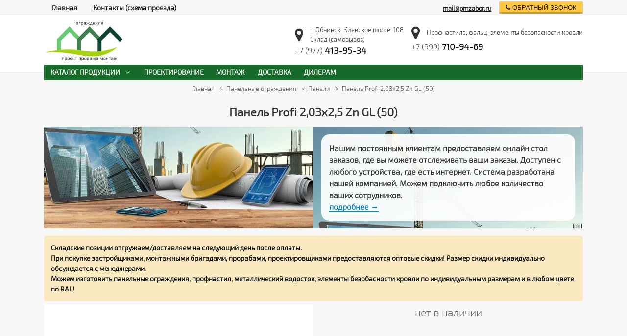

--- FILE ---
content_type: text/html; charset=utf-8
request_url: https://pmzabor.ru/panel-profi-2-03x2-5-zn-gl-50
body_size: 4787
content:
<!doctype html>
<html>
<head>
	<meta charset="utf-8">
	<meta name="viewport" content="width=device-width, initial-scale=1">
	<meta name="cmsmagazine" content="2e652475131691f3daa5859777ccf645" />
	<title>Панель Profi 2,03х2,5 Zn GL (50) купить в Москве</title>
	
	<meta name="description" content="Купить Панель Profi 2,03х2,5 Zn GL (50) в Москве. Огромный выбор металлических ограждений, продажа оптом и в розницу!">	
	<meta name="google-site-verification" content="ZaUt9Sqh-KKfeyaKyXfMqec0ZIWPulp_OO-SXIgoIHo" />
	<meta name="yandex-verification" content="4e70215c83e60c65" />
	<link rel="shortcut icon" href="/favicon.ico" type="image/x-icon">
	<link href="/style.css" rel="stylesheet">
</head>
<body><div class="c" itemscope itemtype="http://schema.org/Product">
	<div class="w center-box">
<nav class="breadcrumb"><ul itemscope itemtype="http://schema.org/BreadcrumbList">
					<li itemprop="itemListElement" itemscope itemtype="http://schema.org/ListItem">
						<a href="/" itemprop="item"><span itemprop="name">Главная</span></a>
						<span class="fa fa-angle-right"></span>
						<meta itemprop="position" content="1">
					</li><li itemprop="itemListElement" itemscope itemtype="http://schema.org/ListItem">
						<a href="/panelnye-ograzhdeniya" itemprop="item"><span itemprop="name">Панельные ограждения</span></a>
						<span class="fa fa-angle-right"></span>
						<meta itemprop="position" content="2">
					</li><li itemprop="itemListElement" itemscope itemtype="http://schema.org/ListItem">
						<a href="/3d-paneli" itemprop="item"><span itemprop="name">Панели</span></a>
						<span class="fa fa-angle-right"></span>
						<meta itemprop="position" content="3">
					</li>
					<li itemprop="itemListElement" itemscope itemtype="http://schema.org/ListItem">
						<span itemprop="item" content="http://pmzabor.ru/panel-profi-2-03x2-5-zn-gl-50"><a href="/panel-profi-2-03x2-5-zn-gl-50"><span itemprop="name">Панель Profi 2,03х2,5 Zn GL (50)</span></a></span>
						<meta itemprop="position" content="4">
						
					</li>
				</ul></nav>		
		<div class="center-sku">
			<h1 itemprop="name">Панель Profi 2,03х2,5 Zn GL (50)</h1>
			<!--noindex--><div data-al="center-b"></div><!--/noindex-->
			
			
			<div class="image-box">
			
		<div class="item-images">
			<div id="container">
				<div id="products">
					<div class="slides_container"><a class="gallery" href="/images/o/panel-profi-2-03x2-5-zn-gl-50_1.jpg"><img src="/images/b/panel-profi-2-03x2-5-zn-gl-50_1.jpg" alt="Панель Profi 2,03х2,5 Zn GL (50) фото 1" itemprop="image" /></a>
					</div>			
					<ul class="pagination"><li><a href="#"><img src="/images/s/panel-profi-2-03x2-5-zn-gl-50_1.jpg"  alt="Панель Profi 2,03х2,5 Zn GL (50) фото 1" /></a></li>
					</ul>			
				</div>
			</div>
		</div>			</div>
			
			<div class="price-box">
				<div class="sku-price">нет в наличии</div>			</div>
			
			<div class="tac"><button class="order b-button" data-gid="10">заказать расчет</button></div>
			<div class="c-text" itemprop="description"><p>При обустройстве частного дома или постройки одним из важнейших этапов является установка ограждений. Они помогают защититься от непрошеных гостей, животных и чувствовать себя в безопасности.</p>
<p><strong>3D панель Profi 2,03х2,5 Zn GL</strong>&nbsp;является основным элементом ограждения. 3D модели по cей день остаются одними из самых востребованных благодаря своим особым свойствам повышенной прочности и надежности.</p>
<h2>Основные характеристики</h2>
<p><strong>Материал</strong>&nbsp;&mdash; оцинкованная сталь,&nbsp;обладающая повышенной стойкостью к механическим воздействиям и коррозии;</p>
<p><strong>Размеры</strong>&nbsp;&mdash; 2,03х2,5;</p>
<p>Как правило, Profi выбирают для жилых зданий и частных территорий. Толщина прутка составляет 5 мм.</p>
<h2>Преимущества 3D панелей</h2>
<p><a title="Сварные 3D панели для забора" href="/3d-paneli">3D панель для забора</a>&nbsp;имеет горизонтальные V-образные изгибы (ребра жесткости) придающие конструкции дополнительную прочность.</p>
<ul>
<li>3D панели придают территории ухоженный вид, не выглядят громоздко и гармонично вписываются в любой ландшафт и архитектурный стиль;</li>
<li>Изделия проходят 9 стадий подготовки поверхности, одна из которых предполагает нанесение конверсионного покрытия OXSILAN для повышения коррозионной стойкости и срока службы;</li>
<li>Не требуют послемонтажного обслуживания;</li>
<li>Grand Line использует уникальную технологию сварки Cold Metal Transfer, что обеспечивает надежность сварного соединения;</li>
<li>Соблюдение точной геометрии панелей;</li>
<li>Защита покрытия цинком замедляет процесс коррозии, поэтому оцинкованные изделия &mdash; самые долговечные;</li>
<li>Простота установки и демонтажа;</li>
<li>Ценовая доступность.</li>
</ul>
<h2>Где купить панель Profi 2,03х2,5 Zn GL</h2>
<p>Наша компания предлагает высококачественные изделия из сварной сетки производства Grand Line.</p>
<h2>Наши достоинства:</h2>
<ul>
<li>Широкая ассортиментная линейка;</li>
<li>Соответствие всем требованиям ГОСТ;</li>
<li>Солидная репутация производителя Grand Line;</li>
<li>Письменная гарантия 50 лет на технические характеристики, 10 лет на полимерное покрытие;</li>
<li>Выгодные ценовые решения;</li>
<li>Быстрая доставка по Москве и России.</li>
</ul>
<p>Предлагая&nbsp;<a title="Заборы и ограждения под ключ" href="/">заборы и ограждения под ключ</a>&nbsp;мы&nbsp;уверены в качестве готовых изделий благодаря сотрудничеству исключительно с ведущими мировыми концернами.</p>
<p>Заказать сварные 3D панели ограждения можно в нашем интернет-магазине, заполнив форму заявки. Менеджеры компании предоставят всю информацию по каталогам продукции и актуальный прайс-лист.</p>
<p>&nbsp;</p>
<!--/noindex--></div>
			
		</div>
		
	</div>
</div>


<div class="c top-line">
	<div class="w">
		<div class="top-line-box">
			<a href="/">Главная</a>
			<a href="/kontakty">Контакты (схема проезда)</a>
		</div>
		<div class="top-line-box">
			<div>
				<div style="text-align: right;line-height: 1.2;">
				<a href="mailto:mail@pmzabor.ru" style="font-size: .8em;margin: 0 1rem;">mail@pmzabor.ru</a>
				<br>
								</div>
			</div>
			<button class="call-back order" data-gid="7"><i class="fa fa-phone" aria-hidden="true"></i> обратный звонок</button>
		</div>
	</div>
</div>

<div class="c header">
	<div class="w">
	
		<a href="/" class="logo"><img title="" alt="" src="/i/css/images/logo.png"></a>
		
		<div class="header-box">
		
			<div class="contact-adress">

 				<div class="adress">
 					<i class="fa fa-map-marker"></i>
					<i class="fs13">г. Обнинск, Киевское шоссе, 108<br> Склад (самовывоз)</i>
				</div>

				<div class="contact-phone">
					<a href="tel:+79774139534">+7 (977) <span>413-95-34</span></a>
				</div>

			</div>
			
			<div class="contact-adress">	

 				<div class="adress">
 					<i class="fa fa-map-marker"></i>
					<i class="fs13">Профнастила, фальц, элементы безопасности кровли</i>
				</div>

				<div class="contact-phone">
                    <a href="tel:+79997109469">+7 (999) <span>710-94-69</span></a>
				</div>
				 
			</div>
            
 			<div class="contact-phone mobile">
				<div>
					<span style="font-size: .8em;font-weight: 600;">Москва</span>
                    <a href="tel:+79774139534"><i class="fa fa-fax" aria-hidden="true"></i>+7 (977) <span>413-95-34</span></a>
				</div>
				<div>
					<span style="font-size: .8em;font-weight: 600;">Отдел профнастила, фальца</span>
                    <a href="tel:+79997109469">+7 (999) <span>710-94-69</span></a>
				</div>
                			</div>
			
		
		</div>			
		
	</div>
</div>



<div class="c top-menu-line">
	<div class="w">
		<div class="top-menu-box">
			<ul class="top-menu">
				<li class="sub">
					<a href="#" title="Каталог продукции">
						<span>Каталог продукции</span>
						<i class="fa fa-angle-down"></i>
					</a>
					<ul class="top-menu-ul hide">
						<li><a href="/panelnye-ograzhdeniya"><span>Панельные ограждения</span></a></li>
						<li><a href="/modulnye-ograzhdeniya"><span>Модульные ограждения</span></a></li>
						<li><a href="/shtaketnik-metallicheskij"><span>Штакетник металлический</span></a></li>
						<li><a href="/vremennye-ograzhdeniya"><span>Временные ограждения</span></a></li>
						<li><a href="/furnitura-dlya-metallicheskix-zaborov"><span>Фурнитура</span></a></li>
						<li><a href="/profnastil"><span>Профнастил</span></a></li>
						<li><a href="/falcevaya-krovlya"><span>Фальцевая кровля</span></a></li>
						<li><a href="/metallicheskaya-vodostochnaya-sistema"><span>Водосточная система</span></a></li>
						<li><a href="/elementy-bezopasnosti-krovli"><span>Элементы безопасности кровли</span></a></li>
					</ul>
				</li>
				<li>
					<a href="/proektirovanie-zaborov">
						<span>Проектирование</span>
					</a>
				</li>
				<li>
					<a href="/montazh-ograzhdenij">
						<span>Монтаж</span>
					</a>
				</li>
				<li>
					<a href="/dostavka">
						<span>Доставка</span>
					</a>
				</li>
				<li>
					<a href="/dileram">
						<span>Дилерам</span>
					</a>
				</li>
                			</ul>
		</div>
	</div>
</div>
	
<div class="c footer">
	 <div class="w footer-nav">
       <div class="footer-logo">
           <img src="/images/logo_footer.png" alt="IMG">
       </div>
       <div class="ww">
           <a href="/shtaketnik-metallicheskij">Штакетник металлический</a><br><a href="/panelnye-ograzhdeniya">Панельные ограждения</a><br><a href="/modulnye-ograzhdeniya">Модульные ограждения</a>
       </div>
       <div class="ww">
           <a href="/vremennye-ograzhdeniya">Временные ограждения</a><br><a href="/furnitura-dlya-metallicheskix-zaborov">Фурнитура</a><br><a href="/proektirovanie-zaborov">Проектирование</a>
       </div>
       <div class="footer-info">
           <a href="tel:+79774139534">+7 (977) 413-95-34</a>
           <a href="tel:+79997109469">+7 (999) 710-94-69</a>
           <span>mail@pmzabor.ru </span>
       </div>
    </div>  
	<div class="w">
		<div style="display: inline-block;">
			<div class="ww"><a href="/" title="Заборы и ограждения под ключ">Современные заборы и ограждения под ключ</a></div>
		</div>
		<div style="float: right;">
			<p>2011-2026 Москва</p>
		</div>
	</div>
</div>

<div class="overlay"></div>
<script src="/jquery.js"></script>
<!--[if lt IE 9]>
	<script src="//html5shim.googlecode.com/svn/trunk/html5.js"></script>
	<script src="//css3-mediaqueries-js.googlecode.com/svn/trunk/css3-mediaqueries.js"></script>
<![endif]-->
<!-- BEGIN JIVOSITE CODE {literal} -->
<script type='text/javascript'>
(function(){ var widget_id = 'eq1X5kGlTi';var d=document;var w=window;function l(){
var s = document.createElement('script'); s.type = 'text/javascript'; s.async = true; s.src = '//code.jivosite.com/script/widget/'+widget_id; var ss = document.getElementsByTagName('script')[0]; ss.parentNode.insertBefore(s, ss);}if(d.readyState=='complete'){l();}else{if(w.attachEvent){w.attachEvent('onload',l);}else{w.addEventListener('load',l,false);}}})();</script>
<!-- {/literal} END JIVOSITE CODE -->
<!-- Yandex.Metrika counter --> <script type="text/javascript" > (function(m,e,t,r,i,k,a){m[i]=m[i]||function(){(m[i].a=m[i].a||[]).push(arguments)}; m[i].l=1*new Date();k=e.createElement(t),a=e.getElementsByTagName(t)[0],k.async=1,k.src=r,a.parentNode.insertBefore(k,a)}) (window, document, "script", "https://mc.yandex.ru/metrika/tag.js", "ym"); ym(47280240, "init", { clickmap:true, trackLinks:true, accurateTrackBounce:true, webvisor:true }); </script> <noscript><div><img src="https://mc.yandex.ru/watch/47280240" style="position:absolute; left:-9999px;" alt="" /></div></noscript> <!-- /Yandex.Metrika counter -->
</body>
</html>

--- FILE ---
content_type: text/css;charset=UTF-8
request_url: https://pmzabor.ru/style.css
body_size: 17575
content:
*,html,body,table,td,div,ul,ol,li,p,h1,h2,h3,h4,h5,h6,form,fieldset,a,img {margin:0; padding:0; border:0; border-spacing:0; border-collapse:collapse; list-style-type:none; background-color:transparent;text-align: start;}a, .curp{cursor: pointer;}a:focus,input,textarea {outline: none;}i,u{font-style: normal; text-decoration: none}.b{font-weight: 600;}.i{font-style: italic;}.fwn{font-weight: 400;}.cb{color:#444 !important}.cg{color:#636363 !important}.cr{color: #ba0000 !important}.cw{color:#fff !important}.cbl{color:#1471A8 !important}.co{color: #FF6600 !important}.bgc-w{background-color: #fff;}.ts-1 {text-shadow: 1px 2px 3px #ccc}.fs10{font-size:10px !important}.fs11{font-size:11px !important}.fs12{font-size:12px !important}.fs13{font-size:13px !important}.fs14{font-size:14px !important}.fs16{font-size:16px !important}.fs18{font-size:18px !important}.fs20{font-size:20px !important}.fs24{font-size:24px !important}.w-10p {width: 10%;}.w-15p {width: 15%;}.w-20p {width: 20%;}.w-25p {width: 25%;}.w-60p {width: 60%;}.h-10{height: 10px;}.h-20{height: 20px;}.pr {position: relative;}.pa {position: absolute;}.fl {float: left;}.fr {float: right;}.dn {display: none;}.db,a.db {display: block;}.oh {overflow: hidden;}.pad-5{padding: 5px;}.pad-10{padding: 10px;}.tac{text-align: center;}.tar{text-align: right;}.tal{text-align: left;}.clb,.clear{ clear: both;}.mr-20{margin-right: 20px;}.ml-20{margin-left: 20px;}.mfp-bg {top: 0;left: 0;width: 100%;height: 100%;z-index: 1042;overflow: hidden;position: fixed;background: #0b0b0b;opacity: 0.8;filter: alpha(opacity=80); }.mfp-wrap {top: 0;left: 0;width: 100%;height: 100%;z-index: 1043;position: fixed;outline: none !important;-webkit-backface-visibility: hidden; }.mfp-container {text-align: center;position: absolute;width: 100%;height: 100%;left: 0;top: 0;padding: 0 8px;-webkit-box-sizing: border-box;-moz-box-sizing: border-box;box-sizing: border-box; }.mfp-container:before {content: '';display: inline-block;height: 100%;vertical-align: middle; }.mfp-align-top .mfp-container:before {display: none; }.mfp-content {position: relative;display: inline-block;vertical-align: middle;margin: 0 auto;text-align: left;z-index: 1045; }.mfp-inline-holder .mfp-content, .mfp-ajax-holder .mfp-content {width: 100%;cursor: auto; }.mfp-ajax-cur {cursor: progress; }.mfp-zoom-out-cur, .mfp-zoom-out-cur .mfp-image-holder .mfp-close {cursor: -moz-zoom-out;cursor: -webkit-zoom-out;cursor: zoom-out; }.mfp-zoom {cursor: pointer;cursor: -webkit-zoom-in;cursor: -moz-zoom-in;cursor: zoom-in; }.mfp-auto-cursor .mfp-content {cursor: auto; }.mfp-close, .mfp-arrow, .mfp-preloader, .mfp-counter {-webkit-user-select: none;-moz-user-select: none;user-select: none; }.mfp-loading.mfp-figure {display: none; }.mfp-hide {display: none !important; }.mfp-preloader {color: #cccccc;position: absolute;top: 50%;width: auto;text-align: center;margin-top: -0.8em;left: 8px;right: 8px;z-index: 1044; }.mfp-preloader a {color: #cccccc; }.mfp-preloader a:hover {color: white; }.mfp-s-ready .mfp-preloader {display: none; }.mfp-s-error .mfp-content {display: none; }button.mfp-close, button.mfp-arrow {overflow: visible;cursor: pointer;border: 0;-webkit-appearance: none;display: block;outline: none;z-index: 1046;-webkit-box-shadow: none;box-shadow: none;}button::-moz-focus-inner {padding: 0;border: 0; }.mfp-close {width: 44px;height: 44px;line-height: 44px;position: absolute;right: 0;top: 0;text-decoration: none;text-align: center;opacity: 0.65;filter: alpha(opacity=65);padding: 0 0 18px 10px;color: white;font-style: normal;font-size: 60px;font-family: Arial, Baskerville, monospace; }.mfp-close:hover, .mfp-close:focus {opacity: 1;filter: alpha(opacity=100); }.mfp-close:active {top: 1px; }.mfp-close-btn-in .mfp-close {color: #333333; }.mfp-image-holder .mfp-close, .mfp-iframe-holder .mfp-close {}.mfp-counter {position: absolute;top: 0;right: 0;color: #cccccc;font-size: 12px;line-height: 18px; }.mfp-arrow {position: absolute;margin: 0;top: 40%;padding: 1rem;}.mfp-arrow.fa {font-size: 4rem;background-color: rgba(255,255,255,0.1);}.mfp-arrow.fa:hover {background-color: rgba(255,255,255,0.2);}.mfp-arrow-left {left: 0; }.mfp-arrow-right {right: 0; }.mfp-iframe-holder {padding-top: 40px;padding-bottom: 40px; }.mfp-iframe-holder .mfp-content {line-height: 0;width: 100%;max-width: 900px; }.mfp-iframe-holder .mfp-close {top: -40px; }.mfp-iframe-scaler {width: 100%;height: 0;overflow: hidden;padding-top: 56.25%; }.mfp-iframe-scaler iframe {position: absolute;display: block;top: 0;left: 0;width: 100%;height: 100%;box-shadow: 0 0 8px rgba(0, 0, 0, 0.6);background: black; }img.mfp-img {width: auto;max-width: 100%;height: auto;display: block;line-height: 0;-webkit-box-sizing: border-box;-moz-box-sizing: border-box;box-sizing: border-box;padding: 0;margin: 0 auto;}.mfp-figure {line-height: 0; }.mfp-figure:after {content: '';position: absolute;left: 0;top: 40px;bottom: 40px;display: block;right: 0;width: auto;height: auto;z-index: -1;box-shadow: 0 0 8px rgba(0, 0, 0, 0.6);background: #444444; }.mfp-figure small {color: #bdbdbd;display: block;font-size: 12px;line-height: 14px; }.mfp-figure figure {margin: 0; }.mfp-bottom-bar {margin-top: -36px;position: absolute;top: 100%;left: 0;width: 100%;cursor: auto; }.mfp-title {text-align: left;line-height: 18px;color: #f3f3f3;word-wrap: break-word;padding-right: 36px; }.mfp-image-holder .mfp-content {max-width: 100%; }.mfp-gallery .mfp-image-holder .mfp-figure {cursor: pointer; }@media screen and (max-width: 800px) and (orientation: landscape), screen and (max-height: 300px) {.mfp-img-mobile .mfp-image-holder {padding-left: 0;padding-right: 0; }.mfp-img-mobile img.mfp-img {padding: 0; }.mfp-img-mobile .mfp-figure:after {top: 0;bottom: 0; }.mfp-img-mobile .mfp-figure small {display: inline;margin-left: 5px; }.mfp-img-mobile .mfp-bottom-bar {background: rgba(0, 0, 0, 0.6);bottom: 0;margin: 0;top: auto;padding: 3px 5px;position: fixed;-webkit-box-sizing: border-box;-moz-box-sizing: border-box;box-sizing: border-box; }.mfp-img-mobile .mfp-bottom-bar:empty {padding: 0; }.mfp-img-mobile .mfp-counter {right: 5px;top: 3px; }.mfp-img-mobile .mfp-close {top: 0;right: 0;width: 35px;height: 35px;line-height: 35px;background: rgba(0, 0, 0, 0.6);position: fixed;text-align: center;padding: 0; } }@media all and (max-width: 900px) {.mfp-arrow {-webkit-transform: scale(0.75);transform: scale(0.75); }.mfp-arrow-left {-webkit-transform-origin: 0;transform-origin: 0; }.mfp-arrow-right {-webkit-transform-origin: 100%;transform-origin: 100%; }.mfp-container {padding-left: 6px;padding-right: 6px; } }.mfp-ie7 .mfp-img {padding: 0; }.mfp-ie7 .mfp-bottom-bar {width: 600px;left: 50%;margin-left: -300px;margin-top: 5px;padding-bottom: 5px; }.mfp-ie7 .mfp-container {padding: 0; }.mfp-ie7 .mfp-content {padding-top: 44px; }.mfp-ie7 .mfp-close {top: 0;right: 0;padding-top: 0; }.item-images #container {margin: 0 auto;position: relative;z-index: 0;}.item-images #products_example {position: relative;}.item-images #products {}.item-images #products .next, .item-images #products .prev {display: block;overflow: hidden;padding: 1rem;position: absolute;top: 30%;z-index: 101;font-size: 5rem;border: none;background-color: rgba(0,0,0,0.1);color: #999;}.item-images #products .next:hover, .item-images #products .prev:hover {color: #495762;background-color: rgba(0,0,0,0.3);}.item-images #products .prev {background-position: 100% 0;background-size: 90% auto;opacity: 0.4;z-index: 100;}.item-images #products .next {background-position: 100% 0;background-size: 90% auto;opacity: 0.4;right: 0;z-index: 100;}.item-images #products .slides_container {overflow: hidden;position: relative;}.item-images #products .pagination {display: flex;flex-wrap: wrap;justify-content: center;margin: 10px 0 0;align-items: center;}.item-images #products .pagination li {}.item-images #products .pagination li a {display: block;margin: 1px;width: 67px;border: 2px solid #eee;}.item-images #products .pagination li.current a {border: 2px solid #a8a7a2;}.slides_container a {display:block;border: none;}.slides_container a {display:none;text-align: center;}.slides_container a:nth-child(1) {display:block;}.slides_container img {} .flex-container a:active,.flexslider a:active,.flex-container a:focus,.flexslider a:focus{outline: none;}.slides,.flex-control-nav,.flex-direction-nav {margin: 0; padding: 0; list-style: none;}.flexslider {margin: 0; padding: 0;}.flexslider .slides > li {display: none; -webkit-backface-visibility: hidden;} .flexslider .slides img {width: 100%; display: block;}.flex-pauseplay span {text-transform: capitalize;}.slides:after {content: "."; display: block; clear: both; visibility: hidden; line-height: 0; height: 0;} html[xmlns] .slides {display: block;} * html .slides {height: 1%;}.no-js .slides > li:first-child {display: block;}.flexslider {margin: 0; position: relative; zoom: 1;}.flex-viewport {max-height: 2000px; -webkit-transition: all 1s ease; -moz-transition: all 1s ease; transition: all 1s ease;}.loading .flex-viewport {max-height: 300px;}.flexslider .slides {zoom: 1;}.carousel li {margin-right: 5px}.flex-direction-nav {*height: 0;}.flex-direction-nav a {width: 50px; height: 100px; margin: -40px 0 0; display: block; position: absolute; top: 50%; z-index: 10; cursor: pointer; text-indent: -9999px; opacity: 0; -webkit-transition: all .3s ease;}.flex-direction-nav .flex-next {background-position: 100% 0;opacity: 0.4;right: 15px;z-index: 100;}.flex-direction-nav .flex-prev {background-position: 100% 0;opacity: 0.4;left: 15px;z-index: 100;}.flex-direction-nav .flex-next:hover, .flex-direction-nav .flex-prev:hover {opacity: 0.7;}.flexslider:hover .flex-next {opacity: 0.8; right: 5px;}.flexslider:hover .flex-prev {opacity: 0.8; left: 5px;}.flexslider:hover .flex-next:hover, .flexslider:hover .flex-prev:hover {opacity: 1;}.flex-direction-nav .flex-disabled {opacity: .3!important; filter:alpha(opacity=30); cursor: default;}.flex-control-nav {width: 100%; position: absolute; bottom: 1em; text-align: center;}.flex-control-nav li {margin: 0 6px; display: inline-block; zoom: 1; *display: inline;}.flex-control-paging li a {width: 11px; height: 11px; display: block; background: #666; background: rgba(0,0,0,0.5); cursor: pointer; text-indent: -9999px; -webkit-border-radius: 20px; -moz-border-radius: 20px; -o-border-radius: 20px; border-radius: 20px; box-shadow: inset 0 0 3px rgba(0,0,0,0.3);}.flex-control-paging li a:hover { background: #333; background: rgba(0,0,0,0.7); }.flex-control-paging li a.flex-active { background: #000; background: rgba(0,0,0,0.9); cursor: default; }.flex-control-thumbs {margin: 5px 0 0; position: static; overflow: hidden;}.flex-control-thumbs li {width: 25%; float: left; margin: 0;}.flex-control-thumbs img {width: 100%; display: block; opacity: .7; cursor: pointer;}.flex-control-thumbs img:hover {opacity: 1;}.flex-control-thumbs .flex-active {opacity: 1; cursor: default;}@media screen and (max-width: 860px) {.flex-direction-nav .flex-prev {opacity: 1; left: 0;}.flex-direction-nav .flex-next {opacity: 1; right: 0;}}@font-face{font-family:'FontAwesome';src:url('/i/css/fonts/fontawesome-webfont.eot?v=4.7.0');src:url('/i/css/fonts/fontawesome-webfont.eot?#iefix&v=4.7.0') format('embedded-opentype'),url('/i/css/fonts/fontawesome-webfont.woff2?v=4.7.0') format('woff2'),url('/i/css/fonts/fontawesome-webfont.woff?v=4.7.0') format('woff'),url('/i/css/fonts/fontawesome-webfont.ttf?v=4.7.0') format('truetype'),url('/i/css/fonts/fontawesome-webfont.svg?v=4.7.0#fontawesomeregular') format('svg');font-weight:normal;font-style:normal; font-display: swap;}.fa{display:inline-block;font:normal normal normal 14px/1 FontAwesome;font-size:inherit;text-rendering:auto;-webkit-font-smoothing:antialiased;-moz-osx-font-smoothing:grayscale}.fa-lg{font-size:1.33333333em;line-height:.75em;vertical-align:-15%}.fa-2x{font-size:2em}.fa-3x{font-size:3em}.fa-4x{font-size:4em}.fa-5x{font-size:5em}.fa-fw{width:1.28571429em;text-align:center}.fa-ul{padding-left:0;margin-left:2.14285714em;list-style-type:none}.fa-ul>li{position:relative}.fa-li{position:absolute;left:-2.14285714em;width:2.14285714em;top:.14285714em;text-align:center}.fa-li.fa-lg{left:-1.85714286em}.fa-border{padding:.2em .25em .15em;border:solid .08em #eee;border-radius:.1em}.fa-pull-left{float:left}.fa-pull-right{float:right}.fa.fa-pull-left{margin-right:.3em}.fa.fa-pull-right{margin-left:.3em}.pull-right{float:right}.pull-left{float:left}.fa.pull-left{margin-right:.3em}.fa.pull-right{margin-left:.3em}.fa-spin{-webkit-animation:fa-spin 2s infinite linear;animation:fa-spin 2s infinite linear}.fa-pulse{-webkit-animation:fa-spin 1s infinite steps(8);animation:fa-spin 1s infinite steps(8)}@-webkit-keyframes fa-spin{0%{-webkit-transform:rotate(0deg);transform:rotate(0deg)}100%{-webkit-transform:rotate(359deg);transform:rotate(359deg)}}@keyframes fa-spin{0%{-webkit-transform:rotate(0deg);transform:rotate(0deg)}100%{-webkit-transform:rotate(359deg);transform:rotate(359deg)}}.fa-rotate-90{-ms-filter:"progid:DXImageTransform.Microsoft.BasicImage(rotation=1)";-webkit-transform:rotate(90deg);-ms-transform:rotate(90deg);transform:rotate(90deg)}.fa-rotate-180{-ms-filter:"progid:DXImageTransform.Microsoft.BasicImage(rotation=2)";-webkit-transform:rotate(180deg);-ms-transform:rotate(180deg);transform:rotate(180deg)}.fa-rotate-270{-ms-filter:"progid:DXImageTransform.Microsoft.BasicImage(rotation=3)";-webkit-transform:rotate(270deg);-ms-transform:rotate(270deg);transform:rotate(270deg)}.fa-flip-horizontal{-ms-filter:"progid:DXImageTransform.Microsoft.BasicImage(rotation=0, mirror=1)";-webkit-transform:scale(-1, 1);-ms-transform:scale(-1, 1);transform:scale(-1, 1)}.fa-flip-vertical{-ms-filter:"progid:DXImageTransform.Microsoft.BasicImage(rotation=2, mirror=1)";-webkit-transform:scale(1, -1);-ms-transform:scale(1, -1);transform:scale(1, -1)}:root .fa-rotate-90,:root .fa-rotate-180,:root .fa-rotate-270,:root .fa-flip-horizontal,:root .fa-flip-vertical{filter:none}.fa-stack{position:relative;display:inline-block;width:2em;height:2em;line-height:2em;vertical-align:middle}.fa-stack-1x,.fa-stack-2x{position:absolute;left:0;width:100%;text-align:center}.fa-stack-1x{line-height:inherit}.fa-stack-2x{font-size:2em}.fa-inverse{color:#fff}.fa-glass:before{content:"\f000"}.fa-music:before{content:"\f001"}.fa-search:before{content:"\f002"}.fa-envelope-o:before{content:"\f003"}.fa-heart:before{content:"\f004"}.fa-star:before{content:"\f005"}.fa-star-o:before{content:"\f006"}.fa-user:before{content:"\f007"}.fa-film:before{content:"\f008"}.fa-th-large:before{content:"\f009"}.fa-th:before{content:"\f00a"}.fa-th-list:before{content:"\f00b"}.fa-check:before{content:"\f00c"}.fa-remove:before,.fa-close:before,.fa-times:before{content:"\f00d"}.fa-search-plus:before{content:"\f00e"}.fa-search-minus:before{content:"\f010"}.fa-power-off:before{content:"\f011"}.fa-signal:before{content:"\f012"}.fa-gear:before,.fa-cog:before{content:"\f013"}.fa-trash-o:before{content:"\f014"}.fa-home:before{content:"\f015"}.fa-file-o:before{content:"\f016"}.fa-clock-o:before{content:"\f017"}.fa-road:before{content:"\f018"}.fa-download:before{content:"\f019"}.fa-arrow-circle-o-down:before{content:"\f01a"}.fa-arrow-circle-o-up:before{content:"\f01b"}.fa-inbox:before{content:"\f01c"}.fa-play-circle-o:before{content:"\f01d"}.fa-rotate-right:before,.fa-repeat:before{content:"\f01e"}.fa-refresh:before{content:"\f021"}.fa-list-alt:before{content:"\f022"}.fa-lock:before{content:"\f023"}.fa-flag:before{content:"\f024"}.fa-headphones:before{content:"\f025"}.fa-volume-off:before{content:"\f026"}.fa-volume-down:before{content:"\f027"}.fa-volume-up:before{content:"\f028"}.fa-qrcode:before{content:"\f029"}.fa-barcode:before{content:"\f02a"}.fa-tag:before{content:"\f02b"}.fa-tags:before{content:"\f02c"}.fa-book:before{content:"\f02d"}.fa-bookmark:before{content:"\f02e"}.fa-print:before{content:"\f02f"}.fa-camera:before{content:"\f030"}.fa-font:before{content:"\f031"}.fa-bold:before{content:"\f032"}.fa-italic:before{content:"\f033"}.fa-text-height:before{content:"\f034"}.fa-text-width:before{content:"\f035"}.fa-align-left:before{content:"\f036"}.fa-align-center:before{content:"\f037"}.fa-align-right:before{content:"\f038"}.fa-align-justify:before{content:"\f039"}.fa-list:before{content:"\f03a"}.fa-dedent:before,.fa-outdent:before{content:"\f03b"}.fa-indent:before{content:"\f03c"}.fa-video-camera:before{content:"\f03d"}.fa-photo:before,.fa-image:before,.fa-picture-o:before{content:"\f03e"}.fa-pencil:before{content:"\f040"}.fa-map-marker:before{content:"\f041"}.fa-adjust:before{content:"\f042"}.fa-tint:before{content:"\f043"}.fa-edit:before,.fa-pencil-square-o:before{content:"\f044"}.fa-share-square-o:before{content:"\f045"}.fa-check-square-o:before{content:"\f046"}.fa-arrows:before{content:"\f047"}.fa-step-backward:before{content:"\f048"}.fa-fast-backward:before{content:"\f049"}.fa-backward:before{content:"\f04a"}.fa-play:before{content:"\f04b"}.fa-pause:before{content:"\f04c"}.fa-stop:before{content:"\f04d"}.fa-forward:before{content:"\f04e"}.fa-fast-forward:before{content:"\f050"}.fa-step-forward:before{content:"\f051"}.fa-eject:before{content:"\f052"}.fa-chevron-left:before{content:"\f053"}.fa-chevron-right:before{content:"\f054"}.fa-plus-circle:before{content:"\f055"}.fa-minus-circle:before{content:"\f056"}.fa-times-circle:before{content:"\f057"}.fa-check-circle:before{content:"\f058"}.fa-question-circle:before{content:"\f059"}.fa-info-circle:before{content:"\f05a"}.fa-crosshairs:before{content:"\f05b"}.fa-times-circle-o:before{content:"\f05c"}.fa-check-circle-o:before{content:"\f05d"}.fa-ban:before{content:"\f05e"}.fa-arrow-left:before{content:"\f060"}.fa-arrow-right:before{content:"\f061"}.fa-arrow-up:before{content:"\f062"}.fa-arrow-down:before{content:"\f063"}.fa-mail-forward:before,.fa-share:before{content:"\f064"}.fa-expand:before{content:"\f065"}.fa-compress:before{content:"\f066"}.fa-plus:before{content:"\f067"}.fa-minus:before{content:"\f068"}.fa-asterisk:before{content:"\f069"}.fa-exclamation-circle:before{content:"\f06a"}.fa-gift:before{content:"\f06b"}.fa-leaf:before{content:"\f06c"}.fa-fire:before{content:"\f06d"}.fa-eye:before{content:"\f06e"}.fa-eye-slash:before{content:"\f070"}.fa-warning:before,.fa-exclamation-triangle:before{content:"\f071"}.fa-plane:before{content:"\f072"}.fa-calendar:before{content:"\f073"}.fa-random:before{content:"\f074"}.fa-comment:before{content:"\f075"}.fa-magnet:before{content:"\f076"}.fa-chevron-up:before{content:"\f077"}.fa-chevron-down:before{content:"\f078"}.fa-retweet:before{content:"\f079"}.fa-shopping-cart:before{content:"\f07a"}.fa-folder:before{content:"\f07b"}.fa-folder-open:before{content:"\f07c"}.fa-arrows-v:before{content:"\f07d"}.fa-arrows-h:before{content:"\f07e"}.fa-bar-chart-o:before,.fa-bar-chart:before{content:"\f080"}.fa-twitter-square:before{content:"\f081"}.fa-facebook-square:before{content:"\f082"}.fa-camera-retro:before{content:"\f083"}.fa-key:before{content:"\f084"}.fa-gears:before,.fa-cogs:before{content:"\f085"}.fa-comments:before{content:"\f086"}.fa-thumbs-o-up:before{content:"\f087"}.fa-thumbs-o-down:before{content:"\f088"}.fa-star-half:before{content:"\f089"}.fa-heart-o:before{content:"\f08a"}.fa-sign-out:before{content:"\f08b"}.fa-linkedin-square:before{content:"\f08c"}.fa-thumb-tack:before{content:"\f08d"}.fa-external-link:before{content:"\f08e"}.fa-sign-in:before{content:"\f090"}.fa-trophy:before{content:"\f091"}.fa-github-square:before{content:"\f092"}.fa-upload:before{content:"\f093"}.fa-lemon-o:before{content:"\f094"}.fa-phone:before{content:"\f095"}.fa-square-o:before{content:"\f096"}.fa-bookmark-o:before{content:"\f097"}.fa-phone-square:before{content:"\f098"}.fa-twitter:before{content:"\f099"}.fa-facebook-f:before,.fa-facebook:before{content:"\f09a"}.fa-github:before{content:"\f09b"}.fa-unlock:before{content:"\f09c"}.fa-credit-card:before{content:"\f09d"}.fa-feed:before,.fa-rss:before{content:"\f09e"}.fa-hdd-o:before{content:"\f0a0"}.fa-bullhorn:before{content:"\f0a1"}.fa-bell:before{content:"\f0f3"}.fa-certificate:before{content:"\f0a3"}.fa-hand-o-right:before{content:"\f0a4"}.fa-hand-o-left:before{content:"\f0a5"}.fa-hand-o-up:before{content:"\f0a6"}.fa-hand-o-down:before{content:"\f0a7"}.fa-arrow-circle-left:before{content:"\f0a8"}.fa-arrow-circle-right:before{content:"\f0a9"}.fa-arrow-circle-up:before{content:"\f0aa"}.fa-arrow-circle-down:before{content:"\f0ab"}.fa-globe:before{content:"\f0ac"}.fa-wrench:before{content:"\f0ad"}.fa-tasks:before{content:"\f0ae"}.fa-filter:before{content:"\f0b0"}.fa-briefcase:before{content:"\f0b1"}.fa-arrows-alt:before{content:"\f0b2"}.fa-group:before,.fa-users:before{content:"\f0c0"}.fa-chain:before,.fa-link:before{content:"\f0c1"}.fa-cloud:before{content:"\f0c2"}.fa-flask:before{content:"\f0c3"}.fa-cut:before,.fa-scissors:before{content:"\f0c4"}.fa-copy:before,.fa-files-o:before{content:"\f0c5"}.fa-paperclip:before{content:"\f0c6"}.fa-save:before,.fa-floppy-o:before{content:"\f0c7"}.fa-square:before{content:"\f0c8"}.fa-navicon:before,.fa-reorder:before,.fa-bars:before{content:"\f0c9"}.fa-list-ul:before{content:"\f0ca"}.fa-list-ol:before{content:"\f0cb"}.fa-strikethrough:before{content:"\f0cc"}.fa-underline:before{content:"\f0cd"}.fa-table:before{content:"\f0ce"}.fa-magic:before{content:"\f0d0"}.fa-truck:before{content:"\f0d1"}.fa-pinterest:before{content:"\f0d2"}.fa-pinterest-square:before{content:"\f0d3"}.fa-google-plus-square:before{content:"\f0d4"}.fa-google-plus:before{content:"\f0d5"}.fa-money:before{content:"\f0d6"}.fa-caret-down:before{content:"\f0d7"}.fa-caret-up:before{content:"\f0d8"}.fa-caret-left:before{content:"\f0d9"}.fa-caret-right:before{content:"\f0da"}.fa-columns:before{content:"\f0db"}.fa-unsorted:before,.fa-sort:before{content:"\f0dc"}.fa-sort-down:before,.fa-sort-desc:before{content:"\f0dd"}.fa-sort-up:before,.fa-sort-asc:before{content:"\f0de"}.fa-envelope:before{content:"\f0e0"}.fa-linkedin:before{content:"\f0e1"}.fa-rotate-left:before,.fa-undo:before{content:"\f0e2"}.fa-legal:before,.fa-gavel:before{content:"\f0e3"}.fa-dashboard:before,.fa-tachometer:before{content:"\f0e4"}.fa-comment-o:before{content:"\f0e5"}.fa-comments-o:before{content:"\f0e6"}.fa-flash:before,.fa-bolt:before{content:"\f0e7"}.fa-sitemap:before{content:"\f0e8"}.fa-umbrella:before{content:"\f0e9"}.fa-paste:before,.fa-clipboard:before{content:"\f0ea"}.fa-lightbulb-o:before{content:"\f0eb"}.fa-exchange:before{content:"\f0ec"}.fa-cloud-download:before{content:"\f0ed"}.fa-cloud-upload:before{content:"\f0ee"}.fa-user-md:before{content:"\f0f0"}.fa-stethoscope:before{content:"\f0f1"}.fa-suitcase:before{content:"\f0f2"}.fa-bell-o:before{content:"\f0a2"}.fa-coffee:before{content:"\f0f4"}.fa-cutlery:before{content:"\f0f5"}.fa-file-text-o:before{content:"\f0f6"}.fa-building-o:before{content:"\f0f7"}.fa-hospital-o:before{content:"\f0f8"}.fa-ambulance:before{content:"\f0f9"}.fa-medkit:before{content:"\f0fa"}.fa-fighter-jet:before{content:"\f0fb"}.fa-beer:before{content:"\f0fc"}.fa-h-square:before{content:"\f0fd"}.fa-plus-square:before{content:"\f0fe"}.fa-angle-double-left:before{content:"\f100"}.fa-angle-double-right:before{content:"\f101"}.fa-angle-double-up:before{content:"\f102"}.fa-angle-double-down:before{content:"\f103"}.fa-angle-left:before{content:"\f104"}.fa-angle-right:before{content:"\f105"}.fa-angle-up:before{content:"\f106"}.fa-angle-down:before{content:"\f107"}.fa-desktop:before{content:"\f108"}.fa-laptop:before{content:"\f109"}.fa-tablet:before{content:"\f10a"}.fa-mobile-phone:before,.fa-mobile:before{content:"\f10b"}.fa-circle-o:before{content:"\f10c"}.fa-quote-left:before{content:"\f10d"}.fa-quote-right:before{content:"\f10e"}.fa-spinner:before{content:"\f110"}.fa-circle:before{content:"\f111"}.fa-mail-reply:before,.fa-reply:before{content:"\f112"}.fa-github-alt:before{content:"\f113"}.fa-folder-o:before{content:"\f114"}.fa-folder-open-o:before{content:"\f115"}.fa-smile-o:before{content:"\f118"}.fa-frown-o:before{content:"\f119"}.fa-meh-o:before{content:"\f11a"}.fa-gamepad:before{content:"\f11b"}.fa-keyboard-o:before{content:"\f11c"}.fa-flag-o:before{content:"\f11d"}.fa-flag-checkered:before{content:"\f11e"}.fa-terminal:before{content:"\f120"}.fa-code:before{content:"\f121"}.fa-mail-reply-all:before,.fa-reply-all:before{content:"\f122"}.fa-star-half-empty:before,.fa-star-half-full:before,.fa-star-half-o:before{content:"\f123"}.fa-location-arrow:before{content:"\f124"}.fa-crop:before{content:"\f125"}.fa-code-fork:before{content:"\f126"}.fa-unlink:before,.fa-chain-broken:before{content:"\f127"}.fa-question:before{content:"\f128"}.fa-info:before{content:"\f129"}.fa-exclamation:before{content:"\f12a"}.fa-superscript:before{content:"\f12b"}.fa-subscript:before{content:"\f12c"}.fa-eraser:before{content:"\f12d"}.fa-puzzle-piece:before{content:"\f12e"}.fa-microphone:before{content:"\f130"}.fa-microphone-slash:before{content:"\f131"}.fa-shield:before{content:"\f132"}.fa-calendar-o:before{content:"\f133"}.fa-fire-extinguisher:before{content:"\f134"}.fa-rocket:before{content:"\f135"}.fa-maxcdn:before{content:"\f136"}.fa-chevron-circle-left:before{content:"\f137"}.fa-chevron-circle-right:before{content:"\f138"}.fa-chevron-circle-up:before{content:"\f139"}.fa-chevron-circle-down:before{content:"\f13a"}.fa-html5:before{content:"\f13b"}.fa-css3:before{content:"\f13c"}.fa-anchor:before{content:"\f13d"}.fa-unlock-alt:before{content:"\f13e"}.fa-bullseye:before{content:"\f140"}.fa-ellipsis-h:before{content:"\f141"}.fa-ellipsis-v:before{content:"\f142"}.fa-rss-square:before{content:"\f143"}.fa-play-circle:before{content:"\f144"}.fa-ticket:before{content:"\f145"}.fa-minus-square:before{content:"\f146"}.fa-minus-square-o:before{content:"\f147"}.fa-level-up:before{content:"\f148"}.fa-level-down:before{content:"\f149"}.fa-check-square:before{content:"\f14a"}.fa-pencil-square:before{content:"\f14b"}.fa-external-link-square:before{content:"\f14c"}.fa-share-square:before{content:"\f14d"}.fa-compass:before{content:"\f14e"}.fa-toggle-down:before,.fa-caret-square-o-down:before{content:"\f150"}.fa-toggle-up:before,.fa-caret-square-o-up:before{content:"\f151"}.fa-toggle-right:before,.fa-caret-square-o-right:before{content:"\f152"}.fa-euro:before,.fa-eur:before{content:"\f153"}.fa-gbp:before{content:"\f154"}.fa-dollar:before,.fa-usd:before{content:"\f155"}.fa-rupee:before,.fa-inr:before{content:"\f156"}.fa-cny:before,.fa-rmb:before,.fa-yen:before,.fa-jpy:before{content:"\f157"}.fa-ruble:before,.fa-rouble:before,.fa-rub:before{content:"\f158"}.fa-won:before,.fa-krw:before{content:"\f159"}.fa-bitcoin:before,.fa-btc:before{content:"\f15a"}.fa-file:before{content:"\f15b"}.fa-file-text:before{content:"\f15c"}.fa-sort-alpha-asc:before{content:"\f15d"}.fa-sort-alpha-desc:before{content:"\f15e"}.fa-sort-amount-asc:before{content:"\f160"}.fa-sort-amount-desc:before{content:"\f161"}.fa-sort-numeric-asc:before{content:"\f162"}.fa-sort-numeric-desc:before{content:"\f163"}.fa-thumbs-up:before{content:"\f164"}.fa-thumbs-down:before{content:"\f165"}.fa-youtube-square:before{content:"\f166"}.fa-youtube:before{content:"\f167"}.fa-xing:before{content:"\f168"}.fa-xing-square:before{content:"\f169"}.fa-youtube-play:before{content:"\f16a"}.fa-dropbox:before{content:"\f16b"}.fa-stack-overflow:before{content:"\f16c"}.fa-instagram:before{content:"\f16d"}.fa-flickr:before{content:"\f16e"}.fa-adn:before{content:"\f170"}.fa-bitbucket:before{content:"\f171"}.fa-bitbucket-square:before{content:"\f172"}.fa-tumblr:before{content:"\f173"}.fa-tumblr-square:before{content:"\f174"}.fa-long-arrow-down:before{content:"\f175"}.fa-long-arrow-up:before{content:"\f176"}.fa-long-arrow-left:before{content:"\f177"}.fa-long-arrow-right:before{content:"\f178"}.fa-apple:before{content:"\f179"}.fa-windows:before{content:"\f17a"}.fa-android:before{content:"\f17b"}.fa-linux:before{content:"\f17c"}.fa-dribbble:before{content:"\f17d"}.fa-skype:before{content:"\f17e"}.fa-foursquare:before{content:"\f180"}.fa-trello:before{content:"\f181"}.fa-female:before{content:"\f182"}.fa-male:before{content:"\f183"}.fa-gittip:before,.fa-gratipay:before{content:"\f184"}.fa-sun-o:before{content:"\f185"}.fa-moon-o:before{content:"\f186"}.fa-archive:before{content:"\f187"}.fa-bug:before{content:"\f188"}.fa-vk:before{content:"\f189"}.fa-weibo:before{content:"\f18a"}.fa-renren:before{content:"\f18b"}.fa-pagelines:before{content:"\f18c"}.fa-stack-exchange:before{content:"\f18d"}.fa-arrow-circle-o-right:before{content:"\f18e"}.fa-arrow-circle-o-left:before{content:"\f190"}.fa-toggle-left:before,.fa-caret-square-o-left:before{content:"\f191"}.fa-dot-circle-o:before{content:"\f192"}.fa-wheelchair:before{content:"\f193"}.fa-vimeo-square:before{content:"\f194"}.fa-turkish-lira:before,.fa-try:before{content:"\f195"}.fa-plus-square-o:before{content:"\f196"}.fa-space-shuttle:before{content:"\f197"}.fa-slack:before{content:"\f198"}.fa-envelope-square:before{content:"\f199"}.fa-wordpress:before{content:"\f19a"}.fa-openid:before{content:"\f19b"}.fa-institution:before,.fa-bank:before,.fa-university:before{content:"\f19c"}.fa-mortar-board:before,.fa-graduation-cap:before{content:"\f19d"}.fa-yahoo:before{content:"\f19e"}.fa-google:before{content:"\f1a0"}.fa-reddit:before{content:"\f1a1"}.fa-reddit-square:before{content:"\f1a2"}.fa-stumbleupon-circle:before{content:"\f1a3"}.fa-stumbleupon:before{content:"\f1a4"}.fa-delicious:before{content:"\f1a5"}.fa-digg:before{content:"\f1a6"}.fa-pied-piper-pp:before{content:"\f1a7"}.fa-pied-piper-alt:before{content:"\f1a8"}.fa-drupal:before{content:"\f1a9"}.fa-joomla:before{content:"\f1aa"}.fa-language:before{content:"\f1ab"}.fa-fax:before{content:"\f1ac"}.fa-building:before{content:"\f1ad"}.fa-child:before{content:"\f1ae"}.fa-paw:before{content:"\f1b0"}.fa-spoon:before{content:"\f1b1"}.fa-cube:before{content:"\f1b2"}.fa-cubes:before{content:"\f1b3"}.fa-behance:before{content:"\f1b4"}.fa-behance-square:before{content:"\f1b5"}.fa-steam:before{content:"\f1b6"}.fa-steam-square:before{content:"\f1b7"}.fa-recycle:before{content:"\f1b8"}.fa-automobile:before,.fa-car:before{content:"\f1b9"}.fa-cab:before,.fa-taxi:before{content:"\f1ba"}.fa-tree:before{content:"\f1bb"}.fa-spotify:before{content:"\f1bc"}.fa-deviantart:before{content:"\f1bd"}.fa-soundcloud:before{content:"\f1be"}.fa-database:before{content:"\f1c0"}.fa-file-pdf-o:before{content:"\f1c1"}.fa-file-word-o:before{content:"\f1c2"}.fa-file-excel-o:before{content:"\f1c3"}.fa-file-powerpoint-o:before{content:"\f1c4"}.fa-file-photo-o:before,.fa-file-picture-o:before,.fa-file-image-o:before{content:"\f1c5"}.fa-file-zip-o:before,.fa-file-archive-o:before{content:"\f1c6"}.fa-file-sound-o:before,.fa-file-audio-o:before{content:"\f1c7"}.fa-file-movie-o:before,.fa-file-video-o:before{content:"\f1c8"}.fa-file-code-o:before{content:"\f1c9"}.fa-vine:before{content:"\f1ca"}.fa-codepen:before{content:"\f1cb"}.fa-jsfiddle:before{content:"\f1cc"}.fa-life-bouy:before,.fa-life-buoy:before,.fa-life-saver:before,.fa-support:before,.fa-life-ring:before{content:"\f1cd"}.fa-circle-o-notch:before{content:"\f1ce"}.fa-ra:before,.fa-resistance:before,.fa-rebel:before{content:"\f1d0"}.fa-ge:before,.fa-empire:before{content:"\f1d1"}.fa-git-square:before{content:"\f1d2"}.fa-git:before{content:"\f1d3"}.fa-y-combinator-square:before,.fa-yc-square:before,.fa-hacker-news:before{content:"\f1d4"}.fa-tencent-weibo:before{content:"\f1d5"}.fa-qq:before{content:"\f1d6"}.fa-wechat:before,.fa-weixin:before{content:"\f1d7"}.fa-send:before,.fa-paper-plane:before{content:"\f1d8"}.fa-send-o:before,.fa-paper-plane-o:before{content:"\f1d9"}.fa-history:before{content:"\f1da"}.fa-circle-thin:before{content:"\f1db"}.fa-header:before{content:"\f1dc"}.fa-paragraph:before{content:"\f1dd"}.fa-sliders:before{content:"\f1de"}.fa-share-alt:before{content:"\f1e0"}.fa-share-alt-square:before{content:"\f1e1"}.fa-bomb:before{content:"\f1e2"}.fa-soccer-ball-o:before,.fa-futbol-o:before{content:"\f1e3"}.fa-tty:before{content:"\f1e4"}.fa-binoculars:before{content:"\f1e5"}.fa-plug:before{content:"\f1e6"}.fa-slideshare:before{content:"\f1e7"}.fa-twitch:before{content:"\f1e8"}.fa-yelp:before{content:"\f1e9"}.fa-newspaper-o:before{content:"\f1ea"}.fa-wifi:before{content:"\f1eb"}.fa-calculator:before{content:"\f1ec"}.fa-paypal:before{content:"\f1ed"}.fa-google-wallet:before{content:"\f1ee"}.fa-cc-visa:before{content:"\f1f0"}.fa-cc-mastercard:before{content:"\f1f1"}.fa-cc-discover:before{content:"\f1f2"}.fa-cc-amex:before{content:"\f1f3"}.fa-cc-paypal:before{content:"\f1f4"}.fa-cc-stripe:before{content:"\f1f5"}.fa-bell-slash:before{content:"\f1f6"}.fa-bell-slash-o:before{content:"\f1f7"}.fa-trash:before{content:"\f1f8"}.fa-copyright:before{content:"\f1f9"}.fa-at:before{content:"\f1fa"}.fa-eyedropper:before{content:"\f1fb"}.fa-paint-brush:before{content:"\f1fc"}.fa-birthday-cake:before{content:"\f1fd"}.fa-area-chart:before{content:"\f1fe"}.fa-pie-chart:before{content:"\f200"}.fa-line-chart:before{content:"\f201"}.fa-lastfm:before{content:"\f202"}.fa-lastfm-square:before{content:"\f203"}.fa-toggle-off:before{content:"\f204"}.fa-toggle-on:before{content:"\f205"}.fa-bicycle:before{content:"\f206"}.fa-bus:before{content:"\f207"}.fa-ioxhost:before{content:"\f208"}.fa-angellist:before{content:"\f209"}.fa-cc:before{content:"\f20a"}.fa-shekel:before,.fa-sheqel:before,.fa-ils:before{content:"\f20b"}.fa-meanpath:before{content:"\f20c"}.fa-buysellads:before{content:"\f20d"}.fa-connectdevelop:before{content:"\f20e"}.fa-dashcube:before{content:"\f210"}.fa-forumbee:before{content:"\f211"}.fa-leanpub:before{content:"\f212"}.fa-sellsy:before{content:"\f213"}.fa-shirtsinbulk:before{content:"\f214"}.fa-simplybuilt:before{content:"\f215"}.fa-skyatlas:before{content:"\f216"}.fa-cart-plus:before{content:"\f217"}.fa-cart-arrow-down:before{content:"\f218"}.fa-diamond:before{content:"\f219"}.fa-ship:before{content:"\f21a"}.fa-user-secret:before{content:"\f21b"}.fa-motorcycle:before{content:"\f21c"}.fa-street-view:before{content:"\f21d"}.fa-heartbeat:before{content:"\f21e"}.fa-venus:before{content:"\f221"}.fa-mars:before{content:"\f222"}.fa-mercury:before{content:"\f223"}.fa-intersex:before,.fa-transgender:before{content:"\f224"}.fa-transgender-alt:before{content:"\f225"}.fa-venus-double:before{content:"\f226"}.fa-mars-double:before{content:"\f227"}.fa-venus-mars:before{content:"\f228"}.fa-mars-stroke:before{content:"\f229"}.fa-mars-stroke-v:before{content:"\f22a"}.fa-mars-stroke-h:before{content:"\f22b"}.fa-neuter:before{content:"\f22c"}.fa-genderless:before{content:"\f22d"}.fa-facebook-official:before{content:"\f230"}.fa-pinterest-p:before{content:"\f231"}.fa-whatsapp:before{content:"\f232"}.fa-server:before{content:"\f233"}.fa-user-plus:before{content:"\f234"}.fa-user-times:before{content:"\f235"}.fa-hotel:before,.fa-bed:before{content:"\f236"}.fa-viacoin:before{content:"\f237"}.fa-train:before{content:"\f238"}.fa-subway:before{content:"\f239"}.fa-medium:before{content:"\f23a"}.fa-yc:before,.fa-y-combinator:before{content:"\f23b"}.fa-optin-monster:before{content:"\f23c"}.fa-opencart:before{content:"\f23d"}.fa-expeditedssl:before{content:"\f23e"}.fa-battery-4:before,.fa-battery:before,.fa-battery-full:before{content:"\f240"}.fa-battery-3:before,.fa-battery-three-quarters:before{content:"\f241"}.fa-battery-2:before,.fa-battery-half:before{content:"\f242"}.fa-battery-1:before,.fa-battery-quarter:before{content:"\f243"}.fa-battery-0:before,.fa-battery-empty:before{content:"\f244"}.fa-mouse-pointer:before{content:"\f245"}.fa-i-cursor:before{content:"\f246"}.fa-object-group:before{content:"\f247"}.fa-object-ungroup:before{content:"\f248"}.fa-sticky-note:before{content:"\f249"}.fa-sticky-note-o:before{content:"\f24a"}.fa-cc-jcb:before{content:"\f24b"}.fa-cc-diners-club:before{content:"\f24c"}.fa-clone:before{content:"\f24d"}.fa-balance-scale:before{content:"\f24e"}.fa-hourglass-o:before{content:"\f250"}.fa-hourglass-1:before,.fa-hourglass-start:before{content:"\f251"}.fa-hourglass-2:before,.fa-hourglass-half:before{content:"\f252"}.fa-hourglass-3:before,.fa-hourglass-end:before{content:"\f253"}.fa-hourglass:before{content:"\f254"}.fa-hand-grab-o:before,.fa-hand-rock-o:before{content:"\f255"}.fa-hand-stop-o:before,.fa-hand-paper-o:before{content:"\f256"}.fa-hand-scissors-o:before{content:"\f257"}.fa-hand-lizard-o:before{content:"\f258"}.fa-hand-spock-o:before{content:"\f259"}.fa-hand-pointer-o:before{content:"\f25a"}.fa-hand-peace-o:before{content:"\f25b"}.fa-trademark:before{content:"\f25c"}.fa-registered:before{content:"\f25d"}.fa-creative-commons:before{content:"\f25e"}.fa-gg:before{content:"\f260"}.fa-gg-circle:before{content:"\f261"}.fa-tripadvisor:before{content:"\f262"}.fa-odnoklassniki:before{content:"\f263"}.fa-odnoklassniki-square:before{content:"\f264"}.fa-get-pocket:before{content:"\f265"}.fa-wikipedia-w:before{content:"\f266"}.fa-safari:before{content:"\f267"}.fa-chrome:before{content:"\f268"}.fa-firefox:before{content:"\f269"}.fa-opera:before{content:"\f26a"}.fa-internet-explorer:before{content:"\f26b"}.fa-tv:before,.fa-television:before{content:"\f26c"}.fa-contao:before{content:"\f26d"}.fa-500px:before{content:"\f26e"}.fa-amazon:before{content:"\f270"}.fa-calendar-plus-o:before{content:"\f271"}.fa-calendar-minus-o:before{content:"\f272"}.fa-calendar-times-o:before{content:"\f273"}.fa-calendar-check-o:before{content:"\f274"}.fa-industry:before{content:"\f275"}.fa-map-pin:before{content:"\f276"}.fa-map-signs:before{content:"\f277"}.fa-map-o:before{content:"\f278"}.fa-map:before{content:"\f279"}.fa-commenting:before{content:"\f27a"}.fa-commenting-o:before{content:"\f27b"}.fa-houzz:before{content:"\f27c"}.fa-vimeo:before{content:"\f27d"}.fa-black-tie:before{content:"\f27e"}.fa-fonticons:before{content:"\f280"}.fa-reddit-alien:before{content:"\f281"}.fa-edge:before{content:"\f282"}.fa-credit-card-alt:before{content:"\f283"}.fa-codiepie:before{content:"\f284"}.fa-modx:before{content:"\f285"}.fa-fort-awesome:before{content:"\f286"}.fa-usb:before{content:"\f287"}.fa-product-hunt:before{content:"\f288"}.fa-mixcloud:before{content:"\f289"}.fa-scribd:before{content:"\f28a"}.fa-pause-circle:before{content:"\f28b"}.fa-pause-circle-o:before{content:"\f28c"}.fa-stop-circle:before{content:"\f28d"}.fa-stop-circle-o:before{content:"\f28e"}.fa-shopping-bag:before{content:"\f290"}.fa-shopping-basket:before{content:"\f291"}.fa-hashtag:before{content:"\f292"}.fa-bluetooth:before{content:"\f293"}.fa-bluetooth-b:before{content:"\f294"}.fa-percent:before{content:"\f295"}.fa-gitlab:before{content:"\f296"}.fa-wpbeginner:before{content:"\f297"}.fa-wpforms:before{content:"\f298"}.fa-envira:before{content:"\f299"}.fa-universal-access:before{content:"\f29a"}.fa-wheelchair-alt:before{content:"\f29b"}.fa-question-circle-o:before{content:"\f29c"}.fa-blind:before{content:"\f29d"}.fa-audio-description:before{content:"\f29e"}.fa-volume-control-phone:before{content:"\f2a0"}.fa-braille:before{content:"\f2a1"}.fa-assistive-listening-systems:before{content:"\f2a2"}.fa-asl-interpreting:before,.fa-american-sign-language-interpreting:before{content:"\f2a3"}.fa-deafness:before,.fa-hard-of-hearing:before,.fa-deaf:before{content:"\f2a4"}.fa-glide:before{content:"\f2a5"}.fa-glide-g:before{content:"\f2a6"}.fa-signing:before,.fa-sign-language:before{content:"\f2a7"}.fa-low-vision:before{content:"\f2a8"}.fa-viadeo:before{content:"\f2a9"}.fa-viadeo-square:before{content:"\f2aa"}.fa-snapchat:before{content:"\f2ab"}.fa-snapchat-ghost:before{content:"\f2ac"}.fa-snapchat-square:before{content:"\f2ad"}.fa-pied-piper:before{content:"\f2ae"}.fa-first-order:before{content:"\f2b0"}.fa-yoast:before{content:"\f2b1"}.fa-themeisle:before{content:"\f2b2"}.fa-google-plus-circle:before,.fa-google-plus-official:before{content:"\f2b3"}.fa-fa:before,.fa-font-awesome:before{content:"\f2b4"}.fa-handshake-o:before{content:"\f2b5"}.fa-envelope-open:before{content:"\f2b6"}.fa-envelope-open-o:before{content:"\f2b7"}.fa-linode:before{content:"\f2b8"}.fa-address-book:before{content:"\f2b9"}.fa-address-book-o:before{content:"\f2ba"}.fa-vcard:before,.fa-address-card:before{content:"\f2bb"}.fa-vcard-o:before,.fa-address-card-o:before{content:"\f2bc"}.fa-user-circle:before{content:"\f2bd"}.fa-user-circle-o:before{content:"\f2be"}.fa-user-o:before{content:"\f2c0"}.fa-id-badge:before{content:"\f2c1"}.fa-drivers-license:before,.fa-id-card:before{content:"\f2c2"}.fa-drivers-license-o:before,.fa-id-card-o:before{content:"\f2c3"}.fa-quora:before{content:"\f2c4"}.fa-free-code-camp:before{content:"\f2c5"}.fa-telegram:before{content:"\f2c6"}.fa-thermometer-4:before,.fa-thermometer:before,.fa-thermometer-full:before{content:"\f2c7"}.fa-thermometer-3:before,.fa-thermometer-three-quarters:before{content:"\f2c8"}.fa-thermometer-2:before,.fa-thermometer-half:before{content:"\f2c9"}.fa-thermometer-1:before,.fa-thermometer-quarter:before{content:"\f2ca"}.fa-thermometer-0:before,.fa-thermometer-empty:before{content:"\f2cb"}.fa-shower:before{content:"\f2cc"}.fa-bathtub:before,.fa-s15:before,.fa-bath:before{content:"\f2cd"}.fa-podcast:before{content:"\f2ce"}.fa-window-maximize:before{content:"\f2d0"}.fa-window-minimize:before{content:"\f2d1"}.fa-window-restore:before{content:"\f2d2"}.fa-times-rectangle:before,.fa-window-close:before{content:"\f2d3"}.fa-times-rectangle-o:before,.fa-window-close-o:before{content:"\f2d4"}.fa-bandcamp:before{content:"\f2d5"}.fa-grav:before{content:"\f2d6"}.fa-etsy:before{content:"\f2d7"}.fa-imdb:before{content:"\f2d8"}.fa-ravelry:before{content:"\f2d9"}.fa-eercast:before{content:"\f2da"}.fa-microchip:before{content:"\f2db"}.fa-snowflake-o:before{content:"\f2dc"}.fa-superpowers:before{content:"\f2dd"}.fa-wpexplorer:before{content:"\f2de"}.fa-meetup:before{content:"\f2e0"}.sr-only{position:absolute;width:1px;height:1px;padding:0;margin:-1px;overflow:hidden;clip:rect(0, 0, 0, 0);border:0}.sr-only-focusable:active,.sr-only-focusable:focus{position:static;width:auto;height:auto;margin:0;overflow:visible;clip:auto}.ui-helper-hidden { display: none; }.ui-helper-hidden-accessible { position: absolute !important; clip: rect(1px 1px 1px 1px); clip: rect(1px,1px,1px,1px); }.ui-helper-reset { margin: 0; padding: 0; border: 0; outline: 0; line-height: 1.3; text-decoration: none; font-size: 100%; list-style: none; }.ui-helper-clearfix:after { content: "."; display: block; height: 0; clear: both; visibility: hidden; }.ui-helper-clearfix { display: inline-block; }* html .ui-helper-clearfix { height:1%; }.ui-helper-clearfix { display:block; }.ui-helper-zfix { width: 100%; height: 100%; top: 0; left: 0; position: absolute; opacity: 0; filter:Alpha(Opacity=0); }.ui-state-disabled { cursor: default !important; }.ui-icon { display: block; text-indent: -99999px; overflow: hidden; background-repeat: no-repeat; }.ui-widget-overlay { position: absolute; top: 0; left: 0; width: 100%; height: 100%; }.ui-widget { font-family: Trebuchet MS, Tahoma, Verdana, Arial, sans-serif; font-size: 1.1em; }.ui-widget .ui-widget { font-size: 1em; }.ui-widget input, .ui-widget select, .ui-widget textarea, .ui-widget button { font-family: Trebuchet MS, Tahoma, Verdana, Arial, sans-serif; font-size: 1em; }.ui-widget-content { border: 1px solid #dddddd; background: #eeeeee url(/i/css/ui-lightness/images/ui-bg_highlight-soft_100_eeeeee_1x100.png) 50% top repeat-x; color: #333333; }.ui-widget-content a { color: #333333; }.ui-widget-header { border: 1px solid #e78f08; background: #f6a828 url(/i/css/ui-lightness/images/ui-bg_gloss-wave_35_f6a828_500x100.png) 50% 50% repeat-x; color: #ffffff; font-weight: bold; }.ui-widget-header a { color: #ffffff; }.ui-state-default, .ui-widget-content .ui-state-default, .ui-widget-header .ui-state-default { border: 1px solid #cccccc; background: #f6f6f6 url(/i/css/ui-lightness/images/ui-bg_glass_100_f6f6f6_1x400.png) 50% 50% repeat-x; font-weight: bold; color: #1c94c4; }.ui-state-default a, .ui-state-default a:link, .ui-state-default a:visited { color: #1c94c4; text-decoration: none; }.ui-state-hover, .ui-widget-content .ui-state-hover, .ui-widget-header .ui-state-hover, .ui-state-focus, .ui-widget-content .ui-state-focus, .ui-widget-header .ui-state-focus { border: 1px solid #fbcb09; background: #fdf5ce url(/i/css/ui-lightness/images/ui-bg_glass_100_fdf5ce_1x400.png) 50% 50% repeat-x; font-weight: bold; color: #c77405; }.ui-state-hover a, .ui-state-hover a:hover { color: #c77405; text-decoration: none; }.ui-state-active, .ui-widget-content .ui-state-active, .ui-widget-header .ui-state-active { border: 1px solid #fbd850; background: #ffffff url(/i/css/ui-lightness/images/ui-bg_glass_65_ffffff_1x400.png) 50% 50% repeat-x; font-weight: bold; color: #eb8f00; }.ui-state-active a, .ui-state-active a:link, .ui-state-active a:visited { color: #eb8f00; text-decoration: none; }.ui-widget :active { outline: none; }.ui-state-highlight, .ui-widget-content .ui-state-highlight, .ui-widget-header .ui-state-highlight{border: 1px solid #fed22f; background: #ffe45c url(/i/css/ui-lightness/images/ui-bg_highlight-soft_75_ffe45c_1x100.png) 50% top repeat-x; color: #363636; }.ui-state-highlight a, .ui-widget-content .ui-state-highlight a,.ui-widget-header .ui-state-highlight a { color: #363636; }.ui-state-error, .ui-widget-content .ui-state-error, .ui-widget-header .ui-state-error {border: 1px solid #cd0a0a; background: #b81900 url(/i/css/ui-lightness/images/ui-bg_diagonals-thick_18_b81900_40x40.png) 50% 50% repeat; color: #ffffff; }.ui-state-error a, .ui-widget-content .ui-state-error a, .ui-widget-header .ui-state-error a { color: #ffffff; }.ui-state-error-text, .ui-widget-content .ui-state-error-text, .ui-widget-header .ui-state-error-text { color: #ffffff; }.ui-priority-primary, .ui-widget-content .ui-priority-primary, .ui-widget-header .ui-priority-primary { font-weight: bold; }.ui-priority-secondary, .ui-widget-content .ui-priority-secondary,.ui-widget-header .ui-priority-secondary { opacity: .7; filter:Alpha(Opacity=70); font-weight: normal; }.ui-state-disabled, .ui-widget-content .ui-state-disabled, .ui-widget-header .ui-state-disabled { opacity: .35; filter:Alpha(Opacity=35); background-image: none; }.ui-icon { width: 16px; height: 16px; background-image: url(/i/css/ui-lightness/images/ui-icons_222222_256x240.png); }.ui-widget-content .ui-icon {background-image: url(/i/css/ui-lightness/images/ui-icons_222222_256x240.png); }.ui-widget-header .ui-icon {background-image: url(/i/css/ui-lightness/images/ui-icons_ffffff_256x240.png); }.ui-state-default .ui-icon { background-image: url(/i/css/ui-lightness/images/ui-icons_ef8c08_256x240.png); }.ui-state-hover .ui-icon, .ui-state-focus .ui-icon {background-image: url(/i/css/ui-lightness/images/ui-icons_ef8c08_256x240.png); }.ui-state-active .ui-icon {background-image: url(/i/css/ui-lightness/images/ui-icons_ef8c08_256x240.png); }.ui-state-highlight .ui-icon {background-image: url(/i/css/ui-lightness/images/ui-icons_228ef1_256x240.png); }.ui-state-error .ui-icon, .ui-state-error-text .ui-icon {background-image: url(/i/css/ui-lightness/images/ui-icons_ffd27a_256x240.png); }.ui-icon-carat-1-n { background-position: 0 0; }.ui-icon-carat-1-ne { background-position: -16px 0; }.ui-icon-carat-1-e { background-position: -32px 0; }.ui-icon-carat-1-se { background-position: -48px 0; }.ui-icon-carat-1-s { background-position: -64px 0; }.ui-icon-carat-1-sw { background-position: -80px 0; }.ui-icon-carat-1-w { background-position: -96px 0; }.ui-icon-carat-1-nw { background-position: -112px 0; }.ui-icon-carat-2-n-s { background-position: -128px 0; }.ui-icon-carat-2-e-w { background-position: -144px 0; }.ui-icon-triangle-1-n { background-position: 0 -16px; }.ui-icon-triangle-1-ne { background-position: -16px -16px; }.ui-icon-triangle-1-e { background-position: -32px -16px; }.ui-icon-triangle-1-se { background-position: -48px -16px; }.ui-icon-triangle-1-s { background-position: -64px -16px; }.ui-icon-triangle-1-sw { background-position: -80px -16px; }.ui-icon-triangle-1-w { background-position: -96px -16px; }.ui-icon-triangle-1-nw { background-position: -112px -16px; }.ui-icon-triangle-2-n-s { background-position: -128px -16px; }.ui-icon-triangle-2-e-w { background-position: -144px -16px; }.ui-icon-arrow-1-n { background-position: 0 -32px; }.ui-icon-arrow-1-ne { background-position: -16px -32px; }.ui-icon-arrow-1-e { background-position: -32px -32px; }.ui-icon-arrow-1-se { background-position: -48px -32px; }.ui-icon-arrow-1-s { background-position: -64px -32px; }.ui-icon-arrow-1-sw { background-position: -80px -32px; }.ui-icon-arrow-1-w { background-position: -96px -32px; }.ui-icon-arrow-1-nw { background-position: -112px -32px; }.ui-icon-arrow-2-n-s { background-position: -128px -32px; }.ui-icon-arrow-2-ne-sw { background-position: -144px -32px; }.ui-icon-arrow-2-e-w { background-position: -160px -32px; }.ui-icon-arrow-2-se-nw { background-position: -176px -32px; }.ui-icon-arrowstop-1-n { background-position: -192px -32px; }.ui-icon-arrowstop-1-e { background-position: -208px -32px; }.ui-icon-arrowstop-1-s { background-position: -224px -32px; }.ui-icon-arrowstop-1-w { background-position: -240px -32px; }.ui-icon-arrowthick-1-n { background-position: 0 -48px; }.ui-icon-arrowthick-1-ne { background-position: -16px -48px; }.ui-icon-arrowthick-1-e { background-position: -32px -48px; }.ui-icon-arrowthick-1-se { background-position: -48px -48px; }.ui-icon-arrowthick-1-s { background-position: -64px -48px; }.ui-icon-arrowthick-1-sw { background-position: -80px -48px; }.ui-icon-arrowthick-1-w { background-position: -96px -48px; }.ui-icon-arrowthick-1-nw { background-position: -112px -48px; }.ui-icon-arrowthick-2-n-s { background-position: -128px -48px; }.ui-icon-arrowthick-2-ne-sw { background-position: -144px -48px; }.ui-icon-arrowthick-2-e-w { background-position: -160px -48px; }.ui-icon-arrowthick-2-se-nw { background-position: -176px -48px; }.ui-icon-arrowthickstop-1-n { background-position: -192px -48px; }.ui-icon-arrowthickstop-1-e { background-position: -208px -48px; }.ui-icon-arrowthickstop-1-s { background-position: -224px -48px; }.ui-icon-arrowthickstop-1-w { background-position: -240px -48px; }.ui-icon-arrowreturnthick-1-w { background-position: 0 -64px; }.ui-icon-arrowreturnthick-1-n { background-position: -16px -64px; }.ui-icon-arrowreturnthick-1-e { background-position: -32px -64px; }.ui-icon-arrowreturnthick-1-s { background-position: -48px -64px; }.ui-icon-arrowreturn-1-w { background-position: -64px -64px; }.ui-icon-arrowreturn-1-n { background-position: -80px -64px; }.ui-icon-arrowreturn-1-e { background-position: -96px -64px; }.ui-icon-arrowreturn-1-s { background-position: -112px -64px; }.ui-icon-arrowrefresh-1-w { background-position: -128px -64px; }.ui-icon-arrowrefresh-1-n { background-position: -144px -64px; }.ui-icon-arrowrefresh-1-e { background-position: -160px -64px; }.ui-icon-arrowrefresh-1-s { background-position: -176px -64px; }.ui-icon-arrow-4 { background-position: 0 -80px; }.ui-icon-arrow-4-diag { background-position: -16px -80px; }.ui-icon-extlink { background-position: -32px -80px; }.ui-icon-newwin { background-position: -48px -80px; }.ui-icon-refresh { background-position: -64px -80px; }.ui-icon-shuffle { background-position: -80px -80px; }.ui-icon-transfer-e-w { background-position: -96px -80px; }.ui-icon-transferthick-e-w { background-position: -112px -80px; }.ui-icon-folder-collapsed { background-position: 0 -96px; }.ui-icon-folder-open { background-position: -16px -96px; }.ui-icon-document { background-position: -32px -96px; }.ui-icon-document-b { background-position: -48px -96px; }.ui-icon-note { background-position: -64px -96px; }.ui-icon-mail-closed { background-position: -80px -96px; }.ui-icon-mail-open { background-position: -96px -96px; }.ui-icon-suitcase { background-position: -112px -96px; }.ui-icon-comment { background-position: -128px -96px; }.ui-icon-person { background-position: -144px -96px; }.ui-icon-print { background-position: -160px -96px; }.ui-icon-trash { background-position: -176px -96px; }.ui-icon-locked { background-position: -192px -96px; }.ui-icon-unlocked { background-position: -208px -96px; }.ui-icon-bookmark { background-position: -224px -96px; }.ui-icon-tag { background-position: -240px -96px; }.ui-icon-home { background-position: 0 -112px; }.ui-icon-flag { background-position: -16px -112px; }.ui-icon-calendar { background-position: -32px -112px; }.ui-icon-cart { background-position: -48px -112px; }.ui-icon-pencil { background-position: -64px -112px; }.ui-icon-clock { background-position: -80px -112px; }.ui-icon-disk { background-position: -96px -112px; }.ui-icon-calculator { background-position: -112px -112px; }.ui-icon-zoomin { background-position: -128px -112px; }.ui-icon-zoomout { background-position: -144px -112px; }.ui-icon-search { background-position: -160px -112px; }.ui-icon-wrench { background-position: -176px -112px; }.ui-icon-gear { background-position: -192px -112px; }.ui-icon-heart { background-position: -208px -112px; }.ui-icon-star { background-position: -224px -112px; }.ui-icon-link { background-position: -240px -112px; }.ui-icon-cancel { background-position: 0 -128px; }.ui-icon-plus { background-position: -16px -128px; }.ui-icon-plusthick { background-position: -32px -128px; }.ui-icon-minus { background-position: -48px -128px; }.ui-icon-minusthick { background-position: -64px -128px; }.ui-icon-close { background-position: -80px -128px; }.ui-icon-closethick { background-position: -96px -128px; }.ui-icon-key { background-position: -112px -128px; }.ui-icon-lightbulb { background-position: -128px -128px; }.ui-icon-scissors { background-position: -144px -128px; }.ui-icon-clipboard { background-position: -160px -128px; }.ui-icon-copy { background-position: -176px -128px; }.ui-icon-contact { background-position: -192px -128px; }.ui-icon-image { background-position: -208px -128px; }.ui-icon-video { background-position: -224px -128px; }.ui-icon-script { background-position: -240px -128px; }.ui-icon-alert { background-position: 0 -144px; }.ui-icon-info { background-position: -16px -144px; }.ui-icon-notice { background-position: -32px -144px; }.ui-icon-help { background-position: -48px -144px; }.ui-icon-check { background-position: -64px -144px; }.ui-icon-bullet { background-position: -80px -144px; }.ui-icon-radio-off { background-position: -96px -144px; }.ui-icon-radio-on { background-position: -112px -144px; }.ui-icon-pin-w { background-position: -128px -144px; }.ui-icon-pin-s { background-position: -144px -144px; }.ui-icon-play { background-position: 0 -160px; }.ui-icon-pause { background-position: -16px -160px; }.ui-icon-seek-next { background-position: -32px -160px; }.ui-icon-seek-prev { background-position: -48px -160px; }.ui-icon-seek-end { background-position: -64px -160px; }.ui-icon-seek-start { background-position: -80px -160px; }.ui-icon-seek-first { background-position: -80px -160px; }.ui-icon-stop { background-position: -96px -160px; }.ui-icon-eject { background-position: -112px -160px; }.ui-icon-volume-off { background-position: -128px -160px; }.ui-icon-volume-on { background-position: -144px -160px; }.ui-icon-power { background-position: 0 -176px; }.ui-icon-signal-diag { background-position: -16px -176px; }.ui-icon-signal { background-position: -32px -176px; }.ui-icon-battery-0 { background-position: -48px -176px; }.ui-icon-battery-1 { background-position: -64px -176px; }.ui-icon-battery-2 { background-position: -80px -176px; }.ui-icon-battery-3 { background-position: -96px -176px; }.ui-icon-circle-plus { background-position: 0 -192px; }.ui-icon-circle-minus { background-position: -16px -192px; }.ui-icon-circle-close { background-position: -32px -192px; }.ui-icon-circle-triangle-e { background-position: -48px -192px; }.ui-icon-circle-triangle-s { background-position: -64px -192px; }.ui-icon-circle-triangle-w { background-position: -80px -192px; }.ui-icon-circle-triangle-n { background-position: -96px -192px; }.ui-icon-circle-arrow-e { background-position: -112px -192px; }.ui-icon-circle-arrow-s { background-position: -128px -192px; }.ui-icon-circle-arrow-w { background-position: -144px -192px; }.ui-icon-circle-arrow-n { background-position: -160px -192px; }.ui-icon-circle-zoomin { background-position: -176px -192px; }.ui-icon-circle-zoomout { background-position: -192px -192px; }.ui-icon-circle-check { background-position: -208px -192px; }.ui-icon-circlesmall-plus { background-position: 0 -208px; }.ui-icon-circlesmall-minus { background-position: -16px -208px; }.ui-icon-circlesmall-close { background-position: -32px -208px; }.ui-icon-squaresmall-plus { background-position: -48px -208px; }.ui-icon-squaresmall-minus { background-position: -64px -208px; }.ui-icon-squaresmall-close { background-position: -80px -208px; }.ui-icon-grip-dotted-vertical { background-position: 0 -224px; }.ui-icon-grip-dotted-horizontal { background-position: -16px -224px; }.ui-icon-grip-solid-vertical { background-position: -32px -224px; }.ui-icon-grip-solid-horizontal { background-position: -48px -224px; }.ui-icon-gripsmall-diagonal-se { background-position: -64px -224px; }.ui-icon-grip-diagonal-se { background-position: -80px -224px; }.ui-corner-all, .ui-corner-top, .ui-corner-left, .ui-corner-tl { -moz-border-radius-topleft: 4px; -webkit-border-top-left-radius: 4px; -khtml-border-top-left-radius: 4px; border-top-left-radius: 4px; }.ui-corner-all, .ui-corner-top, .ui-corner-right, .ui-corner-tr { -moz-border-radius-topright: 4px; -webkit-border-top-right-radius: 4px; -khtml-border-top-right-radius: 4px; border-top-right-radius: 4px; }.ui-corner-all, .ui-corner-bottom, .ui-corner-left, .ui-corner-bl { -moz-border-radius-bottomleft: 4px; -webkit-border-bottom-left-radius: 4px; -khtml-border-bottom-left-radius: 4px; border-bottom-left-radius: 4px; }.ui-corner-all, .ui-corner-bottom, .ui-corner-right, .ui-corner-br { -moz-border-radius-bottomright: 4px; -webkit-border-bottom-right-radius: 4px; -khtml-border-bottom-right-radius: 4px; border-bottom-right-radius: 4px; }.ui-widget-overlay { background: #666666 url(/i/css/ui-lightness/images/ui-bg_diagonals-thick_20_666666_40x40.png) 50% 50% repeat; opacity: .50;filter:Alpha(Opacity=50); }.ui-widget-shadow { margin: -5px 0 0 -5px; padding: 5px; background: #000000 url(/i/css/ui-lightness/images/ui-bg_flat_10_000000_40x100.png) 50% 50% repeat-x; opacity: .20;filter:Alpha(Opacity=20); -moz-border-radius: 5px; -khtml-border-radius: 5px; -webkit-border-radius: 5px; border-radius: 5px; }.ui-datepicker { width: 17em; padding: .2em .2em 0; display: none; }.ui-datepicker .ui-datepicker-header { position:relative; padding:.2em 0; }.ui-datepicker .ui-datepicker-prev, .ui-datepicker .ui-datepicker-next { position:absolute; top: 2px; width: 1.8em; height: 1.8em; }.ui-datepicker .ui-datepicker-prev-hover, .ui-datepicker .ui-datepicker-next-hover { top: 1px; }.ui-datepicker .ui-datepicker-prev { left:2px; }.ui-datepicker .ui-datepicker-next { right:2px; }.ui-datepicker .ui-datepicker-prev-hover { left:1px; }.ui-datepicker .ui-datepicker-next-hover { right:1px; }.ui-datepicker .ui-datepicker-prev span, .ui-datepicker .ui-datepicker-next span { display: block; position: absolute; left: 50%; margin-left: -8px; top: 50%; margin-top: -8px;}.ui-datepicker .ui-datepicker-title { margin: 0 2.3em; line-height: 1.8em; text-align: center; }.ui-datepicker .ui-datepicker-title select { font-size:1em; margin:1px 0; }.ui-datepicker select.ui-datepicker-month-year {width: 100%;}.ui-datepicker select.ui-datepicker-month, .ui-datepicker select.ui-datepicker-year { width: 49%;}.ui-datepicker table {width: 100%; font-size: .9em; border-collapse: collapse; margin:0 0 .4em; }.ui-datepicker th { padding: .7em .3em; text-align: center; font-weight: bold; border: 0;}.ui-datepicker td { border: 0; padding: 1px; }.ui-datepicker td span, .ui-datepicker td a { display: block; padding: .2em; text-align: right; text-decoration: none; }.ui-datepicker .ui-datepicker-buttonpane { background-image: none; margin: .7em 0 0 0; padding:0 .2em; border-left: 0; border-right: 0; border-bottom: 0; }.ui-datepicker .ui-datepicker-buttonpane button { float: right; margin: .5em .2em .4em; cursor: pointer; padding: .2em .6em .3em .6em; width:auto; overflow:visible; }.ui-datepicker .ui-datepicker-buttonpane button.ui-datepicker-current { float:left; }.ui-datepicker.ui-datepicker-multi { width:auto; }.ui-datepicker-multi .ui-datepicker-group { float:left; }.ui-datepicker-multi .ui-datepicker-group table { width:95%; margin:0 auto .4em; }.ui-datepicker-multi-2 .ui-datepicker-group { width:50%; }.ui-datepicker-multi-3 .ui-datepicker-group { width:33.3%; }.ui-datepicker-multi-4 .ui-datepicker-group { width:25%; }.ui-datepicker-multi .ui-datepicker-group-last .ui-datepicker-header { border-left-width:0; }.ui-datepicker-multi .ui-datepicker-group-middle .ui-datepicker-header { border-left-width:0; }.ui-datepicker-multi .ui-datepicker-buttonpane { clear:left; }.ui-datepicker-row-break { clear:both; width:100%; font-size:0em; }.ui-datepicker-rtl { direction: rtl; }.ui-datepicker-rtl .ui-datepicker-prev { right: 2px; left: auto; }.ui-datepicker-rtl .ui-datepicker-next { left: 2px; right: auto; }.ui-datepicker-rtl .ui-datepicker-prev:hover { right: 1px; left: auto; }.ui-datepicker-rtl .ui-datepicker-next:hover { left: 1px; right: auto; }.ui-datepicker-rtl .ui-datepicker-buttonpane { clear:right; }.ui-datepicker-rtl .ui-datepicker-buttonpane button { float: left; }.ui-datepicker-rtl .ui-datepicker-buttonpane button.ui-datepicker-current { float:right; }.ui-datepicker-rtl .ui-datepicker-group { float:right; }.ui-datepicker-rtl .ui-datepicker-group-last .ui-datepicker-header { border-right-width:0; border-left-width:1px; }.ui-datepicker-rtl .ui-datepicker-group-middle .ui-datepicker-header { border-right-width:0; border-left-width:1px; }.ui-datepicker-cover {display: none; display: block; position: absolute; z-index: -1; filter: mask(); top: -4px; left: -4px; width: 200px; height: 200px; }@font-face{font-family:'Exo2';src:url('/i/css/fonts/Exo2-Light.ttf');font-weight:normal;font-style:normal;font-display: swap;}html * {max-height:999999px;}a, .curp {cursor: pointer;}a:focus, input, textarea {outline: none;}i,u {font-style: normal; text-decoration: none}.i, .em {font-style: italic;}.fn {font-style: normal}.cg{color:#636363}.cr{color: #800000;}.cw{color:#fff}.cbl{color:#1A99CC}.co{color: #FF6600;}.c-g{color:#636363 !important}.c-r{color: #c00 !important;}.c-w{color:#fff !important}.c-b{color:#000 !important}.c-bl{color:#0085CF !important}.c-br{color:#993300 !important}.c-fi{color:#800080 !important}.c-gr{color:#339966 !important}.c-or{color: #ff9900 !important;}.bgc-w{background-color: #fff;}.ts-1 {text-shadow: 1px 2px 3px #ccc}.fs10{font-size:10px}.fs11{font-size:11px !important}.fs12{font-size:12px}.fs13{font-size:13px}.fs14{font-size:14px}.fs16{font-size:16px !important}.fs18{font-size:18px}.fs20{font-size:20px}.fs24{font-size:24px}.w-10p {width: 10%;}.w-15p {width: 15%;}.w-20p {width: 20%;}.w-25p {width: 25%;}.w-60p {width: 60%;}.sto {width: 100%;}.h-10{height: 10px;}.h-20{height: 20px;}.pr {position: relative;}.pa {position: absolute;}.fl {float: left;}.fr {float: right;}.dn {display: none;}.db,a.db {display: block;}.oh {overflow: hidden;}.pad-5 {padding: 5px;}.pad-10 {padding: 10px;}.tac{text-align: center !important}.tar{text-align: right !important}.tal{text-align: left !important}.clb { clear: both;}html {background: #F7F7F7;}body {color: #333333;font: 0.85em/1.5 Arial,Helvetica,sans-serif;font: 1em/1.5 'Exo2', sans-serif;display: flex;flex-direction: column;}img {height: auto;border: 0;-ms-interpolation-mode: bicubic;vertical-align: middle;max-width: 100%;}h1, h2 {margin: 0.5em 0;font-size: 1.5rem;}h2 {font-size: 1.2rem;}h3 {font-size: 1.1rem;}p, .right ul, .right ol {margin: 0 0 1em;line-height: 1.6;}a:hover, a {text-decoration: none;}a {border-bottom: 1px solid #0085CF;color: #0085CF;}a:hover {border-color: #BF3A00;color: #BF3A00;}p {line-height: 1.4em;margin-bottom: 1.2em !important;padding-top: 0.3em;}.c {clear: both;padding: 0 10px;}.w {margin: 0 auto;max-width: 100%;min-width: 360px;width: 1100px;}.ww a, .ww a:hover{color: #ffffff;border-color: #ffffff;}.ww {display: inline-block; margin:0 10px; min-width: 205px;}.ww a{font-size: 13px;}.top-line, .header, .top-menu-line {order: -1;}.top-line {box-shadow: 0 -1px 4px -2px rgba(0,0,0,.1) inset;}.top-line .w {display: flex;flex-wrap: wrap;justify-content: space-between;}.top-line-box {display: flex;align-items: center;}.top-line-box a {border: medium none;color: #111;margin: .3rem 1rem;font-weight: 600;font-size: .9rem;text-decoration: underline;}@media only screen and (max-width: 768px) {.top-line-box a {font-size: .8rem;margin: .3rem .5rem;}}.top-line-box a:hover {color: #BF3A00;text-decoration: none;}.top-line-box a .fa {margin-right: 0.4rem;}.top-menu-line {background-color: #fff;box-shadow: 0 1px 3px -1px rgba(0,0,0,.1);margin-bottom: 1rem;}.top-menu-box {display: flex;background-color: #7646C1;margin-bottom: -1rem;border-radius: .1rem;box-shadow: 0 0 0 2px #7140BF inset, 0 0 0 3px rgba(255,255,255,0.1) inset;}.top-menu-box {display: flex;background-color: #166B2A;margin-bottom: -1rem;border-radius: .1rem;box-shadow: 0 0 0 2px #166B2A inset, 0 0 0 3px rgba(255,255,255,0.1) inset;}.top-menu-box .top-menu {display: flex;flex-wrap: wrap;}.top-menu-box .top-menu li {}.top-menu-box a {text-transform: uppercase;font-weight: 600;padding: 0.4rem .8rem;display: inline-block;border: none;color: #fff;font-size: .85rem;}.top-menu-box a.active, .top-menu-box a:hover {background-color: rgba(0,0,0,0.3);}.top-menu-box a .fa-angle-down {margin: 0 0.1rem 0 0.6rem;}.top-menu-toggle, .top-menu-ul {}.top-menu-toggle {display: block;position: relative;}.top-menu-toggle:hover, .top-menu-toggle.hover {background-color: #0089B5;}.top-menu-toggle.hover .fa-angle-down{transform: rotate(180deg);}.top-menu-toggle span {font-size: 0.9rem;margin-left: 0.5rem;margin-right: 1rem;text-transform: uppercase;}.top-menu-ul {background-color: #fff;position: absolute;z-index: 9;border-left: 1px solid #ebebeb;border-right: 1px solid #ebebeb;border-bottom: 2px solid #7646C1;}.top-menu-ul {border-bottom: 2px solid #0F4336;}.top-menu-ul.hide {display: none;}.top-menu-ul li a {align-items: center;display: flex;color: #333;text-transform: unset;}.top-menu-ul li a:hover {color: #000;background-color: #F5F1FC;}.top-menu-ul li a:hover {color: #000;background-color: #F1FCF1;}.top-menu-ul .fa {font-size: 1.2rem;text-align: center;width: 1.5rem;}.header {background-color: #fff;}.header .w {align-items: center;align-self: center;display: flex;flex-wrap: wrap;justify-content: space-between;padding-top: 5px;}.logo {border: none;}.logo img {height: 80px;margin: 0.5rem 0;}@media only screen and (max-width: 900px) {.logo img {height: 80px;}}@media only screen and (max-width: 700px) {.logo img {height: 60px;}}.header-box {align-self: center;display: flex;flex-wrap: wrap;float: right;justify-content: flex-end;}@media only screen and (max-width: 530px) {.header-box{flex-direction: column;}}.header-box > div {display: flex;margin-left: 1rem;}.contact-adress{flex-direction: column;}@media only screen and (max-width: 900px) {.contact-adress{display: none !important;}}.adress, .time-work {align-items: center;display: flex;}.time-work .fa {font-size: 24px;margin-right: 16px;}.adress .fa {font-size: 30px;margin-right: 14px;}.adress a {border-bottom-style: dashed;font-size: 13px;}.contact-phone {float: left;min-width: 170px;}.contact-phone.mobile {display: none;}@media only screen and (max-width: 900px) {.contact-phone.mobile {display: block;}}.contact-phone a {border: medium none;color: #555;display: flex;align-items: center;font-size: 1rem;}.contact-phone a i {margin-right: 14px;}.contact-phone a:hover {color: #333;text-decoration: none;}.contact-phone a span {color: #111;font-size: 1.1em;font-weight: 600;margin: 0 .2em;}.contact-phone .fa-phone {font-size: 20px;height: 20px;width: 20px;}.center-box {}.center-box > div:nth-child(1) {width: 100%;}.center {display: flex;flex-direction: column;}.center h1 {text-align: center;}.center .text-1 {order:100;}.menu-left {}.menu-left a {text-decoration: none;border: none;color: #111;}.menu-left a:hover {color: #0085CF !important;border-bottom: 1px solid;}.menu-left .l-h {text-transform: uppercase;font-weight: 600;margin: 1.5rem 0 .4rem;}.menu-left .l-h .fa {margin: 0 .5rem 0 0;}.menu-left .l-1 {margin: .2rem 0 .2rem 1.7rem;}.list-item {display: flex;flex-wrap: wrap;flex-direction: row;justify-content: start;}.list-item > div {background-color: #fff;cursor: pointer;display: flex;flex-direction: column;position: relative;margin-bottom: 1rem;box-shadow: 0 1px 3px 0 rgba(0, 0, 0, 0.2);width: 24%;margin: 0 .5% 1rem;}.list-item > div:hover {box-shadow: 0 1px 5px 0 rgba(0, 0, 0, 0.5);}@media only screen and (max-width: 900px) {.list-item > div {width: 32%;}}@media only screen and (max-width: 720px) {.list-item > div {width: 48%;}}.list-item.w2 > div {width: 49%;}.list-item.w3 > div {width: 32%;}.list-item.w4 > div {width: 24%;}@media screen and (max-width: 1280px) {.list-item.w4 > div {width: 32%;}}@media screen and (max-width: 960px) {.list-item.w4 > div, .list-item.w3 > div {width: 49%;}.list-item > div .order > button .fa {display: none;}}@media screen and (max-width: 768px) {.list-item.w4 > div, .list-item.w3 > div, .list-item.w2 > div {width: 98%;}}.list-item > div .images {order: 2;margin: 3rem 0.5rem 0;}.list-item > div .images img {height: auto;width: 100%;}.list-item > div .title {order: 1;text-align: center;z-index: 6;width: 100%;background-color: rgba(255,255,255,0.9);position: absolute;}.list-item > div .title > a {border: none;color: #111;padding: 0.5rem;display: inline-block;}.list-item > div .title > a > span {display: block;text-align: center;}.list-item > div .title > a > span:nth-child(1) {font-weight: 600;font-size: .9rem;}.list-item > div:hover .title > a > span:nth-child(1) {color: #0085CF;}.list-item > div .info {order: 3;}.list-item > div .info .info-c {color: #666;display: flex;height: 100%;flex-wrap: wrap;align-content: start;position: relative;background-color: rgba(255,255,255,0.9);}.list-item > div .info .info-c > div {margin: 0.5rem 5% 1rem;font-size: 0.9rem;width: 90%;}.list-item > div .info .info-c .price {}.list-item > div .info .info-c .price .byn {color: #D2222C;font-weight: 600;}.list-item > div .info .info-c .price strike .byn {color: #666;font-weight: 400;}.list-item > div .order {display: flex;justify-content: space-between;align-items: end;bottom: .5rem;flex-direction: row-reverse;left: 0;}.list-item > div .order > button {padding: 0.4rem 1.2rem;display: inline-block;text-transform: uppercase;color: #333;border-radius: 0.2rem;cursor: pointer;box-shadow: 0 -0.1rem 0 rgba(0,0,0,0.2) inset;font-size: .65rem;background-color: #FFEBBB;}.list-item > div:hover .order > button {color: #fff;background-color: #BF3A00;}@media only screen and (max-width: 900px) {.list-item > div .order > button {padding: 0.3rem 0.6rem;font-size: .6rem;}}@media only screen and (max-width: 768px) {.list-item > div .info {height: auto;width: 100%;bottom: 0;}.list-item > div .images img {height: auto;width: 100%;}.list-item > div .info .info-c > div {display:none;}.list-item > div .order {display: flex !important;position: inherit;}.list-item > div .info .info-c > div:nth-child(1) {margin-top: 1rem !important;}.list-item > div .date {display: block !important;}}.breadcrumb {font-size: 0.8rem;margin: 0.5rem;}.breadcrumb ul {display: flex;justify-content: center;flex-wrap: wrap;}.breadcrumb li {display: block;float: left;list-style: none;}.breadcrumb .fa {font-size: 0.8rem;margin: 0 0.5rem;}.breadcrumb a {color: #555;border: none;}.center-index h1 {text-align: center;}.center-sku {align-items: flex-start; display: flex; flex-wrap: wrap; justify-content: space-around;}.center-sku h1 {text-align: center;}.table_border {border-collapse: collapse;}.table_border td, .center-sku table td {border: 1px solid #000;text-align: center;}.center-sku table td p{margin: 3px!important;padding: 0px;text-align: center;}.table_border td p {margin: 0px!important;padding: 0px;text-align: center;}.center-sku > * {width: 100%;}.image-box {}.price-box {display: flex;flex-direction: column;align-items: center;}.price-box .date {width: 90%;}.price-box .date > span:nth-child(1) {margin-bottom: 0.3rem;}.price-box .date-z {background-color: #5AAB8B;padding: 0.1rem 0.3rem;border-radius: .2rem;color: #fff;}.price-box .sku-price {font-size: 1.3rem;color: #666;}.price-box .sku-price span {font-size: 2.5rem;font-weight: 600;color: #333;}.price-box .sku-price strike {font-size: 1.6rem;font-weight: 600;color: #333;}.price-box button, .b-button {background-color: #b22f00;border-bottom: 4px solid rgba(0, 0, 0, 0.2);color: #fff;padding: 1rem 2rem 0.7rem;text-align: center;text-shadow: 0 1px rgba(0, 0, 0, 0.3);text-transform: uppercase;font-size: 1.2rem;margin: 1rem 0;border-radius: 0.2rem;cursor: pointer;}.price-box button:hover, .b-button:hover {background-color: #8E2600;}@media only screen and (min-width: 768px) {.image-box, .price-box {width: 50%;}}.table-features {min-width: 60%;margin: 0 auto;}.table-features td {border-right: 1px solid #d8d8d8;border-bottom: 1px solid #d8d8d8;font-size: 0.9rem;padding: 0.2rem 1rem;}.table-features td:nth-child(2n+1) {border-right: 1px solid #d8d8d8;border-bottom: 1px solid #d8d8d8;font-size: 0.9rem;padding: 0.2rem 1rem;}.table-features td:nth-child(2n) {border-bottom: 1px solid #d8d8d8;padding: 0.2rem 1rem;font-size: 0.9rem;}.footer {background-color: #495762;box-shadow: 0 1px 3px 0 #000 inset;color: #fff;margin-top: 1em;padding: 1em;}.zakazp {background-color: #e15258;border-bottom: 4px solid #ae3437;border-radius: 5px;color: #fff;cursor: pointer;display: block;font-size: 22px;margin: 15px auto 0;padding: 5px 20px;text-align: center;text-decoration: none;transition: all 0.2s ease 0.02s;}.zakazp:hover {background-color: #ae3437;padding: 7px 20px 3px;}.nav-foot-text {}.nav-foot-text header {font-size: 1.2em;font-weight: 600;margin: 0 0 0.5em;}.block {background-color: #f9f9f9;border-radius: 0.2em;margin: 1em 0 2em;padding: 1em;}.crumbs {background-color: #f9f9f9;border-radius: 0.1em;color: #777;font-size: 12px;overflow: hidden;padding: 7px 0;text-shadow: 1px 2px 3px #efefef;}.crumbs a {color: #222;}.crumbs a, .crumbs i {border: medium none;display: block;float: left;height: 17px;margin: 0 5px;}.crumbs .arr {background: rgba(0, 0, 0, 0) no-repeat scroll 50% 50%;width: 6px;}.tableP {}.tableP th {background-color: #495762;border-bottom: 1px solid #829aa3;border-right: 1px solid #829aa3;color: #fff;font-weight: 400;padding: 2px 5px;text-align: center;}.tableP td {padding: 3px;text-align: center;}.tableP tr:nth-child(2n+1) td {background-color: #EEEBE1;}.form_zakaz {background: #ffffff none repeat scroll 0 0;border: 6px solid #e15258;border-radius: 1em;box-shadow: 0 0 27px rgba(0, 0, 0, 0.7);display: none;height: auto;left: 50%;margin-left: -160px;overflow: auto;padding: 20px;position: absolute;top: 100px;width: 300px;z-index: 999999;}.form_zakaz input, .form_zakaz textarea, .form_zakaz select {border: 1px solid #dcdcdc;font-size: 13px;margin: 0;padding: 3px 10px;width: 278px;}.form_zakaz select {width: 300px;}.form_zakaz input.datepicker {width: 120px;}.form_zakaz input.tcount {width: 120px;}.add-order {background-color: #e15258;border-bottom: 4px solid #ae3437;border-radius: 5px;color: #fff;cursor: pointer;margin: 0 5px;padding: 5px 20px;text-align: center;text-decoration: none;text-shadow: 0 1px 1px rgba(0, 0, 0, 0.45);transition: all 0.2s ease 0.02s;}.add-order:hover {background-color: #ae3437;padding: 7px 20px 3px;}.likeSkuTitle {text-transform: uppercase;font-weight: 600;text-align: center;padding: 0.5rem;font-size: 1.3rem;margin-top: 2rem;}.likeSku {display: flex;justify-content: space-around;flex-wrap: wrap;}.likeSku > * {margin: 0 1%;width: 23%;cursor: pointer;}@media only screen and (max-width: 900px) {.likeSku > * {width: 48%;}}.likeSku > * > * {text-align: center;white-space: nowrap;text-overflow: ellipsis;overflow: hidden;font-size: 0.9rem;}.likeSku .podrobnee {font-size: 0.9rem;}.likeSku .podrobnee .fa {font-size: 0.8rem;}.likeSku .price {font-size: 1.2rem;font-weight: 600;}.page-num {border-top: 1px solid #ccc;clear: both;margin-bottom: 2rem;padding-top: 1rem;text-align: center;margin-top: 1rem;}.page-num a, .page-num span {display: inline-block;font-weight: 600;margin: 0 3px;padding: 3px 10px;}.page-num span {font-size: 1.4em;}.page-num a {background-color: #7646c1;border: unset;border-radius: 2px;color: #fff;font-size: 1em;text-decoration: none;}.page-num a:hover {background-color: #523187;}.listCat {display: flex;flex-wrap: wrap;justify-content: center;}.listCat > div {border-radius: 3px;clear: both;cursor: pointer;float: left;margin: 0 1% 1.3rem;position: relative;width: 22.7%;border: 1px solid #ececec;background: #fff;box-shadow:0px 16px 18px -14px rgba(0, 0, 0, 0.27);}@media only screen and (max-width: 1200px) {.listCat > div {width: 30.73%;}}@media only screen and (max-width: 900px) {.listCat > div {width: 47.4%;}}.listCat > div:hover {box-shadow: 0 0px 7px -0 rgba(0, 0, 0, 0.2);}.listCat .title {color: #333;padding: 0.5rem;background-color: rgba(255,255,255,0.9);border: none;display: block;text-align: center;}.listCat .image {margin: 1rem 1% 0.2rem;width: 98%;}.overlay {background: none repeat scroll 0 0 #000000;display: none;height: 100%;left: 0;opacity: 0.7;position: fixed;top: 0;width: 100%;z-index: 777;}.cart-message {background-color: #fff;border: 4px solid #0089B5;display: block;left: 50%;margin-left: -150px;overflow: auto;padding: 20px;position: fixed;top: 35%;width: 300px;z-index: 999;border-radius: 5px;}.c-text {margin-top: 2rem;}.c-text .h2, .c-text h2 {text-align: center;font-size: 1.4rem;margin-bottom: 1rem;line-height: auto;font-weight: 400;}.c-text ol {counter-reset: myCounter;margin-left: 0;padding-left: 5px;}.c-text ol li {line-height: 1.5em;list-style: outside none none;margin: 0 0 1.2em;padding-left: 3em;position: relative;}.c-text ol li::before {background: #e65451 none repeat scroll 0 0;border-radius: 0.1em;color: #fff;content: counter(myCounter, decimal);counter-increment: myCounter;font-size: 1.2em;height: 1.4em;left: 0;line-height: 1.5em;padding: 0;position: absolute;text-align: center;top: 0;width: 1.4em;z-index: 1;margin-left: -2em;}.center ul, .c-text ul {margin: 0 0 1em;}.center ul li , .c-text ul li{list-style: outside none none;margin: 0 0 0.5em;padding: 0 0 0 1.5em;position: relative;}.c-text ul li::before {background: #e65451 none repeat scroll 0 0;content: "";height: 3px;left: 0;position: absolute;top: 12px;width: 10px;}.center ol li {margin: 0 0 0.5em;padding: 0 0 0 0.5em;}.center ol{margin-left: 1em;}.c-text h2 {font-weight: bold;font-size: 1.2rem;margin: 0.5em 0;}.turProg {border-left: 3px solid #1f8940;border-left: 3px solid #0083C9;font-size: 0.9rem;padding: 1rem 0;}.turProg .day {padding: .5rem 2rem;font-size: 1rem;font-weight: 600;}.turProg > :nth-child(2n){background-color: rgba(0,0,0,.01);}.turProg p {display: block;padding: .5rem 1rem .5rem 12rem;position: relative;margin: 0 !important;}.turProg p > span:nth-child(1) {position: absolute;left: 3rem;width: 8rem;color: #0083C9;}blockquote, .bq {background: #f9f9f9;border-left: 3px solid #1f8940;clear: both;color: #000;margin: 20px 0;padding: 0.8rem 2rem;}blockquote::after, .bq::after {clear: both;content: "";display: table;}blockquote.yellow, .bq.yellow {background-color: #fefddc;border-color: #eab225;}blockquote.blue, .bq.blue {background-color: #e5eef7;border-color: #6f92b5;}blockquote.green, .bq.green {background-color: #eefbe1;border-color: #79b83b;}blockquote.red, blockquote.perelink, blockquote.video, blockquote.foto, .bq.red, .bq.perelink, .bq.video, .bq.foto {background-color: #fcf3ef;border-color: #d55015;}blockquote p, .bq p {margin: 0;padding: 8px 0;}blockquote p img.alignleft, blockquote p img.alignright, .bq p img.alignleft, .bq p img.alignright {border: 2px solid #dfaeb0;margin-bottom: 12px;}.call-back {background: #FFC742;padding: 0.3rem .8rem 0.1rem;border: none;border-radius: .1rem;color: #111;text-transform: uppercase;cursor: pointer;border-bottom: 0.2rem solid rgba(0, 0, 0, 0.2);font-size: 0.8rem;}.call-back:hover {background: #BF3A00;color: #fff;}.footer-logo{box-sizing: border-box;display: inline-block;width: 40%;vertical-align: top;text-align: center;padding-right: 40px;float: left;}.footer-info{display: inline-block;max-width: 200px;}.footer-info a{display: block;width: 100%;color: white;text-decoration: none;font-size: 13px;border-bottom: 0;margin-bottom: 5px;text-align: right;}.footer-info span{display: block;width: 100%;color: white;text-decoration: none;font-size: 13px;text-align: right;}.footer-nav {text-align: right;display: flex;justify-content: space-between;flex-wrap: wrap;}.table {}.table.tac td { text-align: center !important;}table th { background-color: #495762; border-bottom: 1px solid #829aa3; border-right: 1px solid #829aa3; color: #fff; font-weight: 400; padding: 2px 5px; text-align: center;}.table td { padding: 0.2rem 0.7rem;}.table tr:nth-child(2n+1) td { background-color: #fff !important;}.video-box { margin: 0 auto; max-width: 720px; position: relative;}.video { position: relative; padding-bottom: 56.25%; height: 0; overflow: hidden;}.video iframe, .video object, .video embed { position: absolute; top: 0; left: 0; width: 100%; height: 100%;}.b__f {display: flex;justify-content: space-around;align-items: center;flex-wrap: wrap;}.b__f > * {display: flex;flex-direction: column;justify-content: center;align-items: center;}.b__f a {max-height: 300px;display: flex;width: auto;border: none;justify-content: center;}.b__f img {border-radius: 10px;box-shadow: 0 0 0 1px #999;width: auto;max-height: 400px;}@media only screen and (max-width: 1200px) {.b__f a {height: auto !important;max-width: 90vw;max-height: unset;position: relative;}.b__f > * {max-height: unset;}}